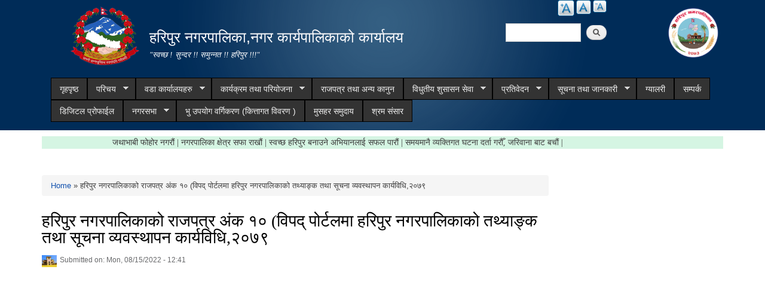

--- FILE ---
content_type: text/html; charset=utf-8
request_url: https://haripurmun.gov.np/content/%E0%A4%B9%E0%A4%B0%E0%A4%BF%E0%A4%AA%E0%A5%81%E0%A4%B0-%E0%A4%A8%E0%A4%97%E0%A4%B0%E0%A4%AA%E0%A4%BE%E0%A4%B2%E0%A4%BF%E0%A4%95%E0%A4%BE%E0%A4%95%E0%A5%8B-%E0%A4%B0%E0%A4%BE%E0%A4%9C%E0%A4%AA%E0%A4%A4%E0%A5%8D%E0%A4%B0-%E0%A4%85%E0%A4%82%E0%A4%95-%E0%A5%A7%E0%A5%A6-%E0%A4%B5%E0%A4%BF%E0%A4%AA%E0%A4%A6%E0%A5%8D%E2%80%8C-%E0%A4%AA%E0%A5%8B%E0%A4%B0%E0%A5%8D%E0%A4%9F%E0%A4%B2%E0%A4%AE%E0%A4%BE-%E0%A4%B9%E0%A4%B0%E0%A4%BF%E0%A4%AA%E0%A5%81%E0%A4%B0-%E0%A4%A8%E0%A4%97%E0%A4%B0%E0%A4%AA%E0%A4%BE%E0%A4%B2%E0%A4%BF%E0%A4%95%E0%A4%BE%E0%A4%95%E0%A5%8B-%E0%A4%A4%E0%A4%A5%E0%A5%8D%E0%A4%AF%E0%A4%BE%E0%A4%99%E0%A5%8D%E0%A4%95-%E0%A4%A4%E0%A4%A5%E0%A4%BE-%E0%A4%B8%E0%A5%82%E0%A4%9A%E0%A4%A8%E0%A4%BE
body_size: 13820
content:
<!DOCTYPE html PUBLIC "-//W3C//DTD XHTML+RDFa 1.0//EN"
  "http://www.w3.org/MarkUp/DTD/xhtml-rdfa-1.dtd">
<html xmlns="http://www.w3.org/1999/xhtml" xml:lang="en" version="XHTML+RDFa 1.0" dir="ltr"
  xmlns:content="http://purl.org/rss/1.0/modules/content/"
  xmlns:dc="http://purl.org/dc/terms/"
  xmlns:foaf="http://xmlns.com/foaf/0.1/"
  xmlns:og="http://ogp.me/ns#"
  xmlns:rdfs="http://www.w3.org/2000/01/rdf-schema#"
  xmlns:sioc="http://rdfs.org/sioc/ns#"
  xmlns:sioct="http://rdfs.org/sioc/types#"
  xmlns:skos="http://www.w3.org/2004/02/skos/core#"
  xmlns:xsd="http://www.w3.org/2001/XMLSchema#">

<head profile="http://www.w3.org/1999/xhtml/vocab">
  <meta http-equiv="Content-Type" content="text/html; charset=utf-8" />
<link rel="shortcut icon" href="https://haripurmun.gov.np/sites/haripurmun.gov.np/files/favicon.ico" type="image/vnd.microsoft.icon" />
<meta name="generator" content="Drupal 7 (https://www.drupal.org)" />
<link rel="canonical" href="https://haripurmun.gov.np/content/%E0%A4%B9%E0%A4%B0%E0%A4%BF%E0%A4%AA%E0%A5%81%E0%A4%B0-%E0%A4%A8%E0%A4%97%E0%A4%B0%E0%A4%AA%E0%A4%BE%E0%A4%B2%E0%A4%BF%E0%A4%95%E0%A4%BE%E0%A4%95%E0%A5%8B-%E0%A4%B0%E0%A4%BE%E0%A4%9C%E0%A4%AA%E0%A4%A4%E0%A5%8D%E0%A4%B0-%E0%A4%85%E0%A4%82%E0%A4%95-%E0%A5%A7%E0%A5%A6-%E0%A4%B5%E0%A4%BF%E0%A4%AA%E0%A4%A6%E0%A5%8D%E2%80%8C-%E0%A4%AA%E0%A5%8B%E0%A4%B0%E0%A5%8D%E0%A4%9F%E0%A4%B2%E0%A4%AE%E0%A4%BE-%E0%A4%B9%E0%A4%B0%E0%A4%BF%E0%A4%AA%E0%A5%81%E0%A4%B0-%E0%A4%A8%E0%A4%97%E0%A4%B0%E0%A4%AA%E0%A4%BE%E0%A4%B2%E0%A4%BF%E0%A4%95%E0%A4%BE%E0%A4%95%E0%A5%8B-%E0%A4%A4%E0%A4%A5%E0%A5%8D%E0%A4%AF%E0%A4%BE%E0%A4%99%E0%A5%8D%E0%A4%95-%E0%A4%A4%E0%A4%A5%E0%A4%BE-%E0%A4%B8%E0%A5%82%E0%A4%9A%E0%A4%A8%E0%A4%BE" />
<link rel="shortlink" href="https://haripurmun.gov.np/node/773" />
  <title>हरिपुर नगरपालिकाको राजपत्र अंक १० (विपद्‌ पोर्टलमा हरिपुर नगरपालिकाको तथ्याङ्क तथा सूचना व्यवस्थापन कार्यविधि,२०७९ | हरिपुर नगरपालिका,नगर कार्यपालिकाको कार्यालय</title>
  <meta http-equiv="X-UA-Compatible" content="IE=edge">
    <meta name="viewport" content="width=device-width, initial-scale=1">
  <style type="text/css" media="all">
@import url("https://haripurmun.gov.np/modules/system/system.base.css?rsu7b2");
@import url("https://haripurmun.gov.np/modules/system/system.menus.css?rsu7b2");
@import url("https://haripurmun.gov.np/modules/system/system.messages.css?rsu7b2");
@import url("https://haripurmun.gov.np/modules/system/system.theme.css?rsu7b2");
</style>
<style type="text/css" media="all">
@import url("https://haripurmun.gov.np/modules/field/theme/field.css?rsu7b2");
@import url("https://haripurmun.gov.np/modules/node/node.css?rsu7b2");
@import url("https://haripurmun.gov.np/modules/poll/poll.css?rsu7b2");
@import url("https://haripurmun.gov.np/modules/search/search.css?rsu7b2");
@import url("https://haripurmun.gov.np/modules/user/user.css?rsu7b2");
@import url("https://haripurmun.gov.np/sites/all/modules/views/css/views.css?rsu7b2");
@import url("https://haripurmun.gov.np/sites/all/modules/ckeditor/css/ckeditor.css?rsu7b2");
</style>
<style type="text/css" media="all">
@import url("https://haripurmun.gov.np/sites/all/modules/colorbox/styles/default/colorbox_style.css?rsu7b2");
@import url("https://haripurmun.gov.np/sites/all/modules/ctools/css/ctools.css?rsu7b2");
@import url("https://haripurmun.gov.np/sites/all/modules/text_resize/text_resize.css?rsu7b2");
@import url("https://haripurmun.gov.np/sites/all/modules/addtoany/addtoany.css?rsu7b2");
@import url("https://haripurmun.gov.np/sites/all/libraries/superfish/css/superfish.css?rsu7b2");
@import url("https://haripurmun.gov.np/sites/all/libraries/superfish/style/space-orange.css?rsu7b2");
</style>
<style type="text/css" media="all">
@import url("https://haripurmun.gov.np/sites/all/themes/municipality/css/bootstrap.css?rsu7b2");
@import url("https://haripurmun.gov.np/sites/all/themes/municipality/css/bootstrap-theme.min.css?rsu7b2");
@import url("https://haripurmun.gov.np/sites/all/themes/municipality/css/style.css?rsu7b2");
@import url("https://haripurmun.gov.np/sites/all/themes/municipality/css/colors.css?rsu7b2");
</style>
<style type="text/css" media="print">
@import url("https://haripurmun.gov.np/sites/all/themes/municipality/css/print.css?rsu7b2");
</style>

<!--[if lte IE 7]>
<link type="text/css" rel="stylesheet" href="https://haripurmun.gov.np/sites/all/themes/municipality/css/ie.css?rsu7b2" media="all" />
<![endif]-->

<!--[if IE 6]>
<link type="text/css" rel="stylesheet" href="https://haripurmun.gov.np/sites/all/themes/municipality/css/ie6.css?rsu7b2" media="all" />
<![endif]-->
  <script type="text/javascript" src="https://haripurmun.gov.np/misc/jquery.js?v=1.4.4"></script>
<script type="text/javascript" src="https://haripurmun.gov.np/misc/jquery-extend-3.4.0.js?v=1.4.4"></script>
<script type="text/javascript" src="https://haripurmun.gov.np/misc/jquery-html-prefilter-3.5.0-backport.js?v=1.4.4"></script>
<script type="text/javascript" src="https://haripurmun.gov.np/misc/jquery.once.js?v=1.2"></script>
<script type="text/javascript" src="https://haripurmun.gov.np/misc/drupal.js?rsu7b2"></script>
<script type="text/javascript" src="https://haripurmun.gov.np/misc/jquery.cookie.js?v=1.0"></script>
<script type="text/javascript" src="https://haripurmun.gov.np/sites/all/modules/admin_menu/admin_devel/admin_devel.js?rsu7b2"></script>
<script type="text/javascript" src="https://haripurmun.gov.np/sites/all/libraries/colorbox/jquery.colorbox-min.js?rsu7b2"></script>
<script type="text/javascript" src="https://haripurmun.gov.np/sites/all/modules/colorbox/js/colorbox.js?rsu7b2"></script>
<script type="text/javascript" src="https://haripurmun.gov.np/sites/all/modules/colorbox/styles/default/colorbox_style.js?rsu7b2"></script>
<script type="text/javascript" src="https://haripurmun.gov.np/sites/all/modules/colorbox/js/colorbox_inline.js?rsu7b2"></script>
<script type="text/javascript">
<!--//--><![CDATA[//><!--
var text_resize_scope = "main, .view-content, h2, .content";
          var text_resize_minimum = "12";
          var text_resize_maximum = "25";
          var text_resize_line_height_allow = 0;
          var text_resize_line_height_min = "16";
          var text_resize_line_height_max = "36";
//--><!]]>
</script>
<script type="text/javascript" src="https://haripurmun.gov.np/sites/all/modules/text_resize/text_resize.js?rsu7b2"></script>
<script type="text/javascript">
<!--//--><![CDATA[//><!--
window.a2a_config=window.a2a_config||{};window.da2a={done:false,html_done:false,script_ready:false,script_load:function(){var a=document.createElement('script'),s=document.getElementsByTagName('script')[0];a.type='text/javascript';a.async=true;a.src='https://static.addtoany.com/menu/page.js';s.parentNode.insertBefore(a,s);da2a.script_load=function(){};},script_onready:function(){da2a.script_ready=true;if(da2a.html_done)da2a.init();},init:function(){for(var i=0,el,target,targets=da2a.targets,length=targets.length;i<length;i++){el=document.getElementById('da2a_'+(i+1));target=targets[i];a2a_config.linkname=target.title;a2a_config.linkurl=target.url;if(el){a2a.init('page',{target:el});el.id='';}da2a.done=true;}da2a.targets=[];}};(function ($){Drupal.behaviors.addToAny = {attach: function (context, settings) {if (context !== document && window.da2a) {if(da2a.script_ready)a2a.init_all();da2a.script_load();}}}})(jQuery);a2a_config.callbacks=a2a_config.callbacks||[];a2a_config.callbacks.push({ready:da2a.script_onready});a2a_config.overlays=a2a_config.overlays||[];a2a_config.templates=a2a_config.templates||{};
//--><!]]>
</script>
<script type="text/javascript" src="https://haripurmun.gov.np/sites/all/libraries/superfish/jquery.hoverIntent.minified.js?rsu7b2"></script>
<script type="text/javascript" src="https://haripurmun.gov.np/sites/all/libraries/superfish/sftouchscreen.js?rsu7b2"></script>
<script type="text/javascript" src="https://haripurmun.gov.np/sites/all/libraries/superfish/sfsmallscreen.js?rsu7b2"></script>
<script type="text/javascript" src="https://haripurmun.gov.np/sites/all/libraries/superfish/supposition.js?rsu7b2"></script>
<script type="text/javascript" src="https://haripurmun.gov.np/sites/all/libraries/superfish/superfish.js?rsu7b2"></script>
<script type="text/javascript" src="https://haripurmun.gov.np/sites/all/libraries/superfish/supersubs.js?rsu7b2"></script>
<script type="text/javascript" src="https://haripurmun.gov.np/sites/all/modules/superfish/superfish.js?rsu7b2"></script>
<script type="text/javascript" src="https://haripurmun.gov.np/sites/all/themes/municipality/js/bootstrap.min.js?rsu7b2"></script>
<script type="text/javascript" src="https://haripurmun.gov.np/sites/all/themes/municipality/js/html5shiv.js?rsu7b2"></script>
<script type="text/javascript" src="https://haripurmun.gov.np/sites/all/themes/municipality/js/respond.js?rsu7b2"></script>
<script type="text/javascript" src="https://haripurmun.gov.np/sites/all/themes/municipality/js/nfdn.js?rsu7b2"></script>
<script type="text/javascript">
<!--//--><![CDATA[//><!--
jQuery.extend(Drupal.settings, {"basePath":"\/","pathPrefix":"","ajaxPageState":{"theme":"municipality","theme_token":"Vc2MXzq0Y9bbLlktR42R4jpVmM6Z1B49HvvPFFsoozE","js":{"0":1,"misc\/jquery.js":1,"misc\/jquery-extend-3.4.0.js":1,"misc\/jquery-html-prefilter-3.5.0-backport.js":1,"misc\/jquery.once.js":1,"misc\/drupal.js":1,"misc\/jquery.cookie.js":1,"sites\/all\/modules\/admin_menu\/admin_devel\/admin_devel.js":1,"sites\/all\/libraries\/colorbox\/jquery.colorbox-min.js":1,"sites\/all\/modules\/colorbox\/js\/colorbox.js":1,"sites\/all\/modules\/colorbox\/styles\/default\/colorbox_style.js":1,"sites\/all\/modules\/colorbox\/js\/colorbox_inline.js":1,"1":1,"sites\/all\/modules\/text_resize\/text_resize.js":1,"2":1,"sites\/all\/libraries\/superfish\/jquery.hoverIntent.minified.js":1,"sites\/all\/libraries\/superfish\/sftouchscreen.js":1,"sites\/all\/libraries\/superfish\/sfsmallscreen.js":1,"sites\/all\/libraries\/superfish\/supposition.js":1,"sites\/all\/libraries\/superfish\/superfish.js":1,"sites\/all\/libraries\/superfish\/supersubs.js":1,"sites\/all\/modules\/superfish\/superfish.js":1,"sites\/all\/themes\/municipality\/js\/bootstrap.min.js":1,"sites\/all\/themes\/municipality\/js\/html5shiv.js":1,"sites\/all\/themes\/municipality\/js\/respond.js":1,"sites\/all\/themes\/municipality\/js\/nfdn.js":1},"css":{"modules\/system\/system.base.css":1,"modules\/system\/system.menus.css":1,"modules\/system\/system.messages.css":1,"modules\/system\/system.theme.css":1,"modules\/field\/theme\/field.css":1,"modules\/node\/node.css":1,"modules\/poll\/poll.css":1,"modules\/search\/search.css":1,"modules\/user\/user.css":1,"sites\/all\/modules\/views\/css\/views.css":1,"sites\/all\/modules\/ckeditor\/css\/ckeditor.css":1,"sites\/all\/modules\/colorbox\/styles\/default\/colorbox_style.css":1,"sites\/all\/modules\/ctools\/css\/ctools.css":1,"sites\/all\/modules\/text_resize\/text_resize.css":1,"sites\/all\/modules\/addtoany\/addtoany.css":1,"sites\/all\/libraries\/superfish\/css\/superfish.css":1,"sites\/all\/libraries\/superfish\/style\/space-orange.css":1,"sites\/all\/themes\/municipality\/css\/bootstrap.css":1,"sites\/all\/themes\/municipality\/css\/bootstrap-theme.min.css":1,"sites\/all\/themes\/municipality\/css\/style.css":1,"sites\/all\/themes\/municipality\/css\/colors.css":1,"sites\/all\/themes\/municipality\/css\/print.css":1,"sites\/all\/themes\/municipality\/css\/ie.css":1,"sites\/all\/themes\/municipality\/css\/ie6.css":1}},"colorbox":{"opacity":"0.85","current":"{current} of {total}","previous":"\u00ab Prev","next":"Next \u00bb","close":"Close","maxWidth":"98%","maxHeight":"98%","fixed":true,"mobiledetect":true,"mobiledevicewidth":"480px"},"urlIsAjaxTrusted":{"\/content\/%E0%A4%B9%E0%A4%B0%E0%A4%BF%E0%A4%AA%E0%A5%81%E0%A4%B0-%E0%A4%A8%E0%A4%97%E0%A4%B0%E0%A4%AA%E0%A4%BE%E0%A4%B2%E0%A4%BF%E0%A4%95%E0%A4%BE%E0%A4%95%E0%A5%8B-%E0%A4%B0%E0%A4%BE%E0%A4%9C%E0%A4%AA%E0%A4%A4%E0%A5%8D%E0%A4%B0-%E0%A4%85%E0%A4%82%E0%A4%95-%E0%A5%A7%E0%A5%A6-%E0%A4%B5%E0%A4%BF%E0%A4%AA%E0%A4%A6%E0%A5%8D%E2%80%8C-%E0%A4%AA%E0%A5%8B%E0%A4%B0%E0%A5%8D%E0%A4%9F%E0%A4%B2%E0%A4%AE%E0%A4%BE-%E0%A4%B9%E0%A4%B0%E0%A4%BF%E0%A4%AA%E0%A5%81%E0%A4%B0-%E0%A4%A8%E0%A4%97%E0%A4%B0%E0%A4%AA%E0%A4%BE%E0%A4%B2%E0%A4%BF%E0%A4%95%E0%A4%BE%E0%A4%95%E0%A5%8B-%E0%A4%A4%E0%A4%A5%E0%A5%8D%E0%A4%AF%E0%A4%BE%E0%A4%99%E0%A5%8D%E0%A4%95-%E0%A4%A4%E0%A4%A5%E0%A4%BE-%E0%A4%B8%E0%A5%82%E0%A4%9A%E0%A4%A8%E0%A4%BE":true},"superfish":{"1":{"id":"1","sf":{"animation":{"opacity":"show","height":"show"},"speed":"\u0027fast\u0027","autoArrows":true,"dropShadows":true,"disableHI":false},"plugins":{"touchscreen":{"mode":"window_width"},"smallscreen":{"mode":"window_width","addSelected":false,"menuClasses":false,"hyperlinkClasses":false,"title":"Main menu"},"supposition":true,"bgiframe":false,"supersubs":{"minWidth":"12","maxWidth":"27","extraWidth":1}}}}});
//--><!]]>
</script>
</head>
<body class="html not-front not-logged-in no-sidebars page-node page-node- page-node-773 node-type-documents triptych footer-columns" >
  <div id="skip-link">
    <a href="#main-content" class="element-invisible element-focusable">Skip to main content</a>
  </div>
    
<header id="header" class="without-secondary-menu">
<div class="container">
  <div class="row">
    <div class="col-md-2 section main-logo text-right">
              <a href="/" title="Home" rel="home" id="logo">
          <img src="/sites/all/themes/municipality/new_logo.png" alt="Government Logo" />
        </a>
          </div>
    <div class="col-md-5 section main-logo">
              <div id="name-and-slogan">
                      


                          <div id="site-name">
                <strong>
                  <a href="/" title="Home" rel="home"><span>हरिपुर नगरपालिका,नगर कार्यपालिकाको कार्यालय </span></a>
                </strong>
              </div>

            


                      <div id="site-slogan">
              "स्वच्छ ! सुन्दर !! समुन्नत !! हरिपुर !!!"            </div>
          


                  </div> <!-- /#name-and-slogan -->

          </div>
    
          <div class="col-md-2 text-right pull-right">
            <div class="region region-munlogo">
    <div id="block-block-13" class="block block-block">

    
  <div class="content">
    <p><img alt="" src="https://haripurmun.gov.np/sites/haripurmun.gov.np/files/Blue%20border_3.png" style="height:90px; width:100px" /></p>
  </div>
</div>
  </div>
      </div>
    
    <div class="col-md-3 text-right pull-right">
        <div class="language-bar">  <div class="region region-language-switcher">
    <div id="block-text-resize-0" class="block block-text-resize">

    
  <div class="content">
    <a href="javascript:;" class="changer" id="text_resize_decrease"><sup>-</sup>Decrease font size</a> <a href="javascript:;" class="changer" id="text_resize_reset">Reset font size</a> <a href="javascript:;" class="changer" id="text_resize_increase"><sup>+</sup>Increase font size</a><div id="text_resize_clear"></div>  </div>
</div>
  </div>
</div>
        <div class="clearfix"></div>
        <div class="searchbox">  <div class="region region-search-box">
    <div id="block-search-form" class="block block-search">

    
  <div class="content">
    <form action="/content/%E0%A4%B9%E0%A4%B0%E0%A4%BF%E0%A4%AA%E0%A5%81%E0%A4%B0-%E0%A4%A8%E0%A4%97%E0%A4%B0%E0%A4%AA%E0%A4%BE%E0%A4%B2%E0%A4%BF%E0%A4%95%E0%A4%BE%E0%A4%95%E0%A5%8B-%E0%A4%B0%E0%A4%BE%E0%A4%9C%E0%A4%AA%E0%A4%A4%E0%A5%8D%E0%A4%B0-%E0%A4%85%E0%A4%82%E0%A4%95-%E0%A5%A7%E0%A5%A6-%E0%A4%B5%E0%A4%BF%E0%A4%AA%E0%A4%A6%E0%A5%8D%E2%80%8C-%E0%A4%AA%E0%A5%8B%E0%A4%B0%E0%A5%8D%E0%A4%9F%E0%A4%B2%E0%A4%AE%E0%A4%BE-%E0%A4%B9%E0%A4%B0%E0%A4%BF%E0%A4%AA%E0%A5%81%E0%A4%B0-%E0%A4%A8%E0%A4%97%E0%A4%B0%E0%A4%AA%E0%A4%BE%E0%A4%B2%E0%A4%BF%E0%A4%95%E0%A4%BE%E0%A4%95%E0%A5%8B-%E0%A4%A4%E0%A4%A5%E0%A5%8D%E0%A4%AF%E0%A4%BE%E0%A4%99%E0%A5%8D%E0%A4%95-%E0%A4%A4%E0%A4%A5%E0%A4%BE-%E0%A4%B8%E0%A5%82%E0%A4%9A%E0%A4%A8%E0%A4%BE" method="post" id="search-block-form" accept-charset="UTF-8"><div><div class="container-inline">
      <h2 class="element-invisible">Search form</h2>
    <div class="form-item form-type-textfield form-item-search-block-form">
  <label class="element-invisible" for="edit-search-block-form--2">Search </label>
 <input title="Enter the terms you wish to search for." type="text" id="edit-search-block-form--2" name="search_block_form" value="" size="15" maxlength="128" class="form-text" />
</div>
<div class="form-actions form-wrapper" id="edit-actions"><input type="submit" id="edit-submit" name="op" value="Search" class="form-submit" /></div><input type="hidden" name="form_build_id" value="form-qKQ3Xs1FbEKpZuoAof5CtXAzZnoLnBHb4y7fSCA9aiw" />
<input type="hidden" name="form_id" value="search_block_form" />
</div>
</div></form>  </div>
</div>
  </div>
</div>
    </div>
  </div>
  <div id="main-menu" class="navigation col-md-12">
            <div class="region region-navigation">
    <div id="block-superfish-1" class="block block-superfish">

    
  <div class="content">
    <ul id="superfish-1" class="menu sf-menu sf-main-menu sf-horizontal sf-style-space-orange sf-total-items-15 sf-parent-items-7 sf-single-items-8"><li id="menu-741-1" class="first odd sf-item-1 sf-depth-1 sf-no-children"><a href="/" title="" class="sf-depth-1">गृहपृष्ठ</a></li><li id="menu-1314-1" class="middle even sf-item-2 sf-depth-1 sf-total-children-5 sf-parent-children-1 sf-single-children-4 menuparent"><a href="/" title="" class="sf-depth-1 menuparent">परिचय</a><ul><li id="menu-1626-1" class="first odd sf-item-1 sf-depth-2 sf-total-children-1 sf-parent-children-0 sf-single-children-1 menuparent"><a href="/organogram" class="sf-depth-2 menuparent">संगठनात्मक स्वरुप</a><ul><li id="menu-2022-1" class="firstandlast odd sf-item-1 sf-depth-3 sf-no-children"><a href="/content/%E0%A4%B8%E0%A4%82%E0%A4%97%E0%A4%A0%E0%A4%A8%E0%A4%BE%E0%A4%A4%E0%A5%8D%E0%A4%AE%E0%A4%95-%E0%A4%B8%E0%A5%8D%E0%A4%B5%E0%A4%B0%E0%A5%81%E0%A4%AA-%E0%A4%A4%E0%A4%A5%E0%A4%BE-%E0%A4%A6%E0%A4%B0%E0%A4%AC%E0%A4%A8%E0%A5%8D%E0%A4%A6%E0%A5%80-%E0%A4%A4%E0%A5%87%E0%A4%B0%E0%A4%BF%E0%A4%9C" class="sf-depth-3">संगठनात्मक स्वरुप तथा दरबन्दी तेरिज</a></li></ul></li><li id="menu-1773-1" class="middle even sf-item-2 sf-depth-2 sf-no-children"><a href="/officials" title="" class="sf-depth-2">जन प्रतिनिधि</a></li><li id="menu-1622-1" class="middle odd sf-item-3 sf-depth-2 sf-no-children"><a href="/staff" title="" class="sf-depth-2">कर्मचारी विवरण</a></li><li id="menu-1621-1" class="middle even sf-item-4 sf-depth-2 sf-no-children"><a href="/former-staff" title="" class="sf-depth-2">पूर्व कर्मचारी</a></li><li id="menu-1636-1" class="last odd sf-item-5 sf-depth-2 sf-no-children"><a href="/resource-maps" title="" class="sf-depth-2">श्रोत नक्सा</a></li></ul></li><li id="menu-1817-1" class="middle odd sf-item-3 sf-depth-1 sf-total-children-9 sf-parent-children-0 sf-single-children-9 menuparent"><a href="/ward-offices" title="" class="sf-depth-1 menuparent">वडा कार्यालयहरु</a><ul><li id="menu-1924-1" class="first odd sf-item-1 sf-depth-2 sf-no-children"><a href="/content/%E0%A4%B5%E0%A4%A1%E0%A4%BE-%E0%A4%A8%E0%A4%82-%E0%A5%A7" class="sf-depth-2">वडा नं. -१</a></li><li id="menu-1925-1" class="middle even sf-item-2 sf-depth-2 sf-no-children"><a href="/content/%E0%A4%B5%E0%A4%A1%E0%A4%BE-%E0%A4%A8%E0%A4%82-%E0%A5%A8" class="sf-depth-2">वडा नं. २</a></li><li id="menu-1926-1" class="middle odd sf-item-3 sf-depth-2 sf-no-children"><a href="/content/%E0%A4%B5%E0%A4%A1%E0%A4%BE-%E0%A4%A8%E0%A4%82-%E0%A5%A9" class="sf-depth-2">वडा नं. ३</a></li><li id="menu-1927-1" class="middle even sf-item-4 sf-depth-2 sf-no-children"><a href="/content/%E0%A4%B5%E0%A4%A1%E0%A4%BE-%E0%A4%A8%E0%A4%82-%E0%A5%AA" class="sf-depth-2">वडा नं. ४</a></li><li id="menu-1928-1" class="middle odd sf-item-5 sf-depth-2 sf-no-children"><a href="/content/%E0%A4%B5%E0%A4%A1%E0%A4%BE-%E0%A4%A8%E0%A4%82%E0%A5%AB" class="sf-depth-2">वडा नं.५</a></li><li id="menu-1929-1" class="middle even sf-item-6 sf-depth-2 sf-no-children"><a href="/content/%E0%A4%B5%E0%A4%A1%E0%A4%BE-%E0%A4%A8%E0%A4%82%E0%A5%AC" class="sf-depth-2">वडा नं.६</a></li><li id="menu-1930-1" class="middle odd sf-item-7 sf-depth-2 sf-no-children"><a href="/content/%E0%A4%B5%E0%A4%A1%E0%A4%BE-%E0%A4%A8%E0%A4%82%E0%A5%AD" class="sf-depth-2">वडा नं.७</a></li><li id="menu-1931-1" class="middle even sf-item-8 sf-depth-2 sf-no-children"><a href="/content/%E0%A4%B5%E0%A4%A1%E0%A4%BE-%E0%A4%A8%E0%A4%82%E0%A5%AE" class="sf-depth-2">वडा नं.८</a></li><li id="menu-1932-1" class="last odd sf-item-9 sf-depth-2 sf-no-children"><a href="/content/%E0%A4%B5%E0%A4%A1%E0%A4%BE-%E0%A4%A8%E0%A4%82%E0%A5%AF" class="sf-depth-2">वडा नं.९</a></li></ul></li><li id="menu-1320-1" class="middle even sf-item-4 sf-depth-1 sf-total-children-3 sf-parent-children-1 sf-single-children-2 menuparent"><a href="/" title="" class="sf-depth-1 menuparent">कार्यक्रम तथा परियोजना</a><ul><li id="menu-1327-1" class="first odd sf-item-1 sf-depth-2 sf-no-children"><a href="/budget-program" title="" class="sf-depth-2">बजेट तथा कार्यक्रम</a></li><li id="menu-1322-1" class="middle even sf-item-2 sf-depth-2 sf-no-children"><a href="/plan-project" title="" class="sf-depth-2">योजना तथा परियोजना</a></li><li id="menu-2023-1" class="last odd sf-item-3 sf-depth-2 sf-total-children-2 sf-parent-children-0 sf-single-children-2 menuparent"><a href="/content/%E0%A4%86%E0%A4%AF-%E0%A4%B5%E0%A5%8D%E0%A4%AF%E0%A4%AF-%E0%A4%B5%E0%A4%BF%E0%A4%B5%E0%A4%B0%E0%A4%A3" class="sf-depth-2 menuparent">आय व्यय विवरण</a><ul><li id="menu-2025-1" class="first odd sf-item-1 sf-depth-3 sf-no-children"><a href="/content/%E0%A4%86%E0%A4%AF-%E0%A4%B5%E0%A5%8D%E0%A4%AF%E0%A4%AF-%E0%A4%B5%E0%A4%BF%E0%A4%B5%E0%A4%B0%E0%A4%A3-%E0%A4%A6%E0%A5%8B%E0%A4%B8%E0%A5%8D%E0%A4%B0%E0%A5%8B-%E0%A4%A4%E0%A5%8D%E0%A4%B0%E0%A5%88%E0%A4%AE%E0%A4%BE%E0%A4%B8%E0%A4%BF%E0%A4%95-%E0%A5%A8%E0%A5%A6%E0%A5%AD%E0%A5%AF%E0%A5%A4%E0%A5%AE%E0%A5%A6" class="sf-depth-3">आय व्यय विवरण दोस्रो त्रैमासिक २०७९।८०</a></li><li id="menu-2024-1" class="last even sf-item-2 sf-depth-3 sf-no-children"><a href="/content/%E0%A4%86%E0%A4%AF-%E0%A4%B5%E0%A5%8D%E0%A4%AF%E0%A4%AF-%E0%A4%B5%E0%A4%BF%E0%A4%B5%E0%A4%B0%E0%A4%A3-%E0%A4%AA%E0%A4%B9%E0%A4%BF%E0%A4%B2%E0%A5%8B-%E0%A4%A4%E0%A5%8D%E0%A4%B0%E0%A5%88%E0%A4%AE%E0%A4%BE%E0%A4%B8%E0%A4%BF%E0%A4%95-%E0%A5%A8%E0%A5%A6%E0%A5%AD%E0%A5%AF%E0%A5%A4%E0%A5%AE%E0%A5%A6" class="sf-depth-3">आय व्यय विवरण पहिलो त्रैमासिक २०७९।८०</a></li></ul></li></ul></li><li id="menu-1341-1" class="middle odd sf-item-5 sf-depth-1 sf-no-children"><a href="/act-law-directives" title="" class="sf-depth-1">राजपत्र तथा अन्य कानुन</a></li><li id="menu-1325-1" class="middle even sf-item-6 sf-depth-1 sf-total-children-4 sf-parent-children-1 sf-single-children-3 menuparent"><a href="/" title="" class="sf-depth-1 menuparent">विधुतीय शुसासन सेवा</a><ul><li id="menu-1343-1" class="first odd sf-item-1 sf-depth-2 sf-total-children-5 sf-parent-children-0 sf-single-children-5 menuparent"><a href="/vital-registration" title="" class="sf-depth-2 menuparent">घटना दर्ता</a><ul><li id="menu-1937-1" class="first odd sf-item-1 sf-depth-3 sf-no-children"><a href="/content/%E0%A4%9C%E0%A4%A8%E0%A5%8D%E0%A4%AE-%E0%A4%A6%E0%A4%B0%E0%A5%8D%E0%A4%A4%E0%A4%BE-%E0%A4%AB%E0%A4%BE%E0%A4%B0%E0%A4%AE" class="sf-depth-3">जन्म दर्ता फारम</a></li><li id="menu-1936-1" class="middle even sf-item-2 sf-depth-3 sf-no-children"><a href="/content/%E0%A4%AC%E0%A4%B8%E0%A4%BE%E0%A4%88%E0%A4%B8%E0%A4%B0%E0%A4%BE%E0%A4%88-%E0%A4%A6%E0%A4%B0%E0%A5%8D%E0%A4%A4%E0%A4%BE-%E0%A4%AB%E0%A4%BE%E0%A4%B0%E0%A4%AE" class="sf-depth-3">बसाईसराई दर्ता फारम</a></li><li id="menu-1940-1" class="middle odd sf-item-3 sf-depth-3 sf-no-children"><a href="/content/%E0%A4%AE%E0%A5%83%E0%A4%A4%E0%A5%8D%E0%A4%AF%E0%A5%81-%E0%A4%A6%E0%A4%B0%E0%A5%8D%E0%A4%A4%E0%A4%BE-%E0%A4%AB%E0%A4%BE%E0%A4%B0%E0%A4%AE" class="sf-depth-3">मृत्यु दर्ता फारम</a></li><li id="menu-1938-1" class="middle even sf-item-4 sf-depth-3 sf-no-children"><a href="/content/%E0%A4%B5%E0%A4%BF%E0%A4%AC%E0%A4%BE%E0%A4%B9-%E0%A4%A6%E0%A4%B0%E0%A5%8D%E0%A4%A4%E0%A4%BE-%E0%A4%AB%E0%A4%BE%E0%A4%B0%E0%A4%AE" class="sf-depth-3">विबाह दर्ता फारम</a></li><li id="menu-1939-1" class="last odd sf-item-5 sf-depth-3 sf-no-children"><a href="/content/%E0%A4%B8%E0%A4%AE%E0%A5%8D%E0%A4%AC%E0%A4%A8%E0%A5%8D%E0%A4%A7%E0%A4%B5%E0%A4%BF%E0%A4%9A%E0%A5%8D%E0%A4%9B%E0%A5%87%E0%A4%A6-%E0%A4%A6%E0%A4%B0%E0%A5%8D%E0%A4%A4%E0%A4%BE-%E0%A4%AB%E0%A4%BE%E0%A4%B0%E0%A4%AE" class="sf-depth-3">सम्बन्धविच्छेद दर्ता फारम</a></li></ul></li><li id="menu-1324-1" class="middle even sf-item-2 sf-depth-2 sf-no-children"><a href="/social-security" title="" class="sf-depth-2">सामाजिक सुरक्षा</a></li><li id="menu-1345-1" class="middle odd sf-item-3 sf-depth-2 sf-no-children"><a href="/citizen-charter" title="" class="sf-depth-2">नागरिक वडापत्र</a></li><li id="menu-1634-1" class="last even sf-item-4 sf-depth-2 sf-no-children"><a href="/sample-forms" title="" class="sf-depth-2">नमुना फारमहरु</a></li></ul></li><li id="menu-1323-1" class="middle odd sf-item-7 sf-depth-1 sf-total-children-9 sf-parent-children-0 sf-single-children-9 menuparent"><a href="/reports" title="" class="sf-depth-1 menuparent">प्रतिवेदन</a><ul><li id="menu-1624-1" class="first odd sf-item-1 sf-depth-2 sf-no-children"><a href="/monthly-progress-report" title="" class="sf-depth-2">मासिक प्रगति प्रतिवेदन</a></li><li id="menu-1330-1" class="middle even sf-item-2 sf-depth-2 sf-no-children"><a href="/trimester-progress-report" title="" class="sf-depth-2">चौमासिक प्रगति प्रतिवेदन</a></li><li id="menu-1329-1" class="middle odd sf-item-3 sf-depth-2 sf-no-children"><a href="/annual-progress-report" title="" class="sf-depth-2">वार्षिक प्रगति प्रतिवेदन</a></li><li id="menu-1332-1" class="middle even sf-item-4 sf-depth-2 sf-no-children"><a href="/audit-report" title="" class="sf-depth-2">लेखा परीक्षण प्रतिवेदन</a></li><li id="menu-1331-1" class="middle odd sf-item-5 sf-depth-2 sf-no-children"><a href="/monitoring-report" title="" class="sf-depth-2">अनुगमन प्रतिवेदन</a></li><li id="menu-1334-1" class="middle even sf-item-6 sf-depth-2 sf-no-children"><a href="/public-hearing" title="" class="sf-depth-2">सार्वजनिक सुनुवाई</a></li><li id="menu-1335-1" class="middle odd sf-item-7 sf-depth-2 sf-no-children"><a href="/public-audit" title="" class="sf-depth-2">सार्वजनिक परीक्षण</a></li><li id="menu-1333-1" class="middle even sf-item-8 sf-depth-2 sf-no-children"><a href="/social-audit" title="" class="sf-depth-2">सामाजिक परिक्षण</a></li><li id="menu-1337-1" class="last odd sf-item-9 sf-depth-2 sf-no-children"><a href="/publications" title="" class="sf-depth-2">प्रकाशन</a></li></ul></li><li id="menu-1326-1" class="middle even sf-item-8 sf-depth-1 sf-total-children-5 sf-parent-children-1 sf-single-children-4 menuparent"><a href="/" title="" class="sf-depth-1 menuparent">सूचना तथा जानकारी</a><ul><li id="menu-1426-1" class="first odd sf-item-1 sf-depth-2 sf-no-children"><a href="/news-notices" title="" class="sf-depth-2">सूचना तथा समाचार</a></li><li id="menu-1340-1" class="middle even sf-item-2 sf-depth-2 sf-no-children"><a href="/public-procurement-tender-notices" title="" class="sf-depth-2">सार्वजनिक खरिद/बोलपत्र सूचना</a></li><li id="menu-1342-1" class="middle odd sf-item-3 sf-depth-2 sf-no-children"><a href="/tax-and-fees" title="" class="sf-depth-2">कर तथा शुल्कहरु</a></li><li id="menu-1399-1" class="middle even sf-item-4 sf-depth-2 sf-total-children-3 sf-parent-children-0 sf-single-children-3 menuparent"><a href="/decisions" title="" class="sf-depth-2 menuparent">निर्णयहरु</a><ul><li id="menu-1401-1" class="first odd sf-item-1 sf-depth-3 sf-no-children"><a href="/municipal-council-decision" title="" class="sf-depth-3">नगर परिषदका निर्णयहरु</a></li><li id="menu-1403-1" class="middle even sf-item-2 sf-depth-3 sf-no-children"><a href="/municipal-board-decision" title="" class="sf-depth-3">नगरपालिका बोर्डको निर्णयहरु</a></li><li id="menu-1405-1" class="last odd sf-item-3 sf-depth-3 sf-no-children"><a href="/municipal-decision" title="" class="sf-depth-3">नगरपालिकाका निर्णयहरु</a></li></ul></li><li id="menu-2020-1" class="last odd sf-item-5 sf-depth-2 sf-no-children"><a href="/content/%E0%A4%9C%E0%A4%BE%E0%A4%A8%E0%A4%95%E0%A4%BE%E0%A4%B0%E0%A5%80%E0%A4%AE%E0%A5%81%E0%A4%B2%E0%A4%95-%E0%A4%AA%E0%A5%81%E0%A4%B8%E0%A5%8D%E0%A4%A4%E0%A4%BF%E0%A4%95%E0%A4%BE-%E0%A4%B8%E0%A5%81%E0%A4%9A%E0%A4%A8%E0%A4%BE%E0%A4%95%E0%A5%8B-%E0%A4%B9%E0%A4%95-%E0%A4%B8%E0%A4%AE%E0%A5%8D%E0%A4%AC%E0%A4%A8%E0%A5%8D%E0%A4%A7%E0%A4%BF%E0%A4%A4" class="sf-depth-2">जानकारीमुलक पुस्तिका (सुचनाको हक सम्बन्धित)</a></li></ul></li><li id="menu-713-1" class="middle odd sf-item-9 sf-depth-1 sf-no-children"><a href="/photo-gallery" title="" class="sf-depth-1">ग्यालरी</a></li><li id="menu-1630-1" class="middle even sf-item-10 sf-depth-1 sf-no-children"><a href="/contact" class="sf-depth-1">सम्पर्क</a></li><li id="menu-2005-1" class="middle odd sf-item-11 sf-depth-1 sf-no-children"><a href="/haripurmunprofile" class="sf-depth-1">डिजिटल प्रोफाईल</a></li><li id="menu-2006-1" class="middle even sf-item-12 sf-depth-1 sf-total-children-10 sf-parent-children-0 sf-single-children-10 menuparent"><a href="/content/%E0%A4%A8%E0%A4%97%E0%A4%B0%E0%A4%B8%E0%A4%AD%E0%A4%BE" class="sf-depth-1 menuparent">नगरसभा</a><ul><li id="menu-2008-1" class="first odd sf-item-1 sf-depth-2 sf-no-children"><a href="/content/%E0%A4%A4%E0%A5%87%E0%A4%B8%E0%A5%8D%E0%A4%B0%E0%A5%8B-%E0%A4%A8%E0%A4%97%E0%A4%B0%E0%A4%B8%E0%A4%AD%E0%A4%BE-%E0%A5%A8%E0%A5%A6%E0%A5%AD%E0%A5%AC-%E0%A4%AC%E0%A5%88%E0%A4%B6%E0%A4%BE%E0%A4%96" class="sf-depth-2">तेस्रो नगरसभा २०७६-बैशाख</a></li><li id="menu-2009-1" class="middle even sf-item-2 sf-depth-2 sf-no-children"><a href="/content/%E0%A4%9A%E0%A5%8C%E0%A4%A5%E0%A5%8B-%E0%A4%A8%E0%A4%97%E0%A4%B0%E0%A4%B8%E0%A4%AD%E0%A4%BE-%E0%A5%A8%E0%A5%A6%E0%A5%AD%E0%A5%AC-%E0%A4%85%E0%A4%B7%E0%A4%BE%E0%A4%A2-0" class="sf-depth-2">चौथो नगरसभा-२०७६ अषाढ</a></li><li id="menu-2010-1" class="middle odd sf-item-3 sf-depth-2 sf-no-children"><a href="/content/%E0%A4%AA%E0%A4%BE%E0%A4%9A%E0%A5%8C%E0%A4%81-%E0%A4%A8%E0%A4%97%E0%A4%B0%E0%A4%B8%E0%A4%AD%E0%A4%BE-%E0%A5%A8%E0%A5%A6%E0%A5%AD%E0%A5%AC-%E0%A4%AB%E0%A4%BE%E0%A4%B2%E0%A5%8D%E0%A4%97%E0%A5%81%E0%A4%A8-%E0%A5%A7%E0%A5%AE-%E0%A5%A8%E0%A5%A7" class="sf-depth-2">पाचौँ नगरसभा २०७६-फाल्गुन १८-२१</a></li><li id="menu-2007-1" class="middle even sf-item-4 sf-depth-2 sf-no-children"><a href="/content/%E0%A4%9B%E0%A5%88%E0%A4%A0%E0%A5%8C%E0%A4%81-%E0%A4%A8%E0%A4%97%E0%A4%B0%E0%A4%B8%E0%A4%AD%E0%A4%BE-%E0%A5%A8%E0%A5%A6%E0%A5%AD%E0%A5%AD" class="sf-depth-2">छैठौँ नगरसभा २०७७</a></li><li id="menu-2018-1" class="middle odd sf-item-5 sf-depth-2 sf-no-children"><a href="/content/%E0%A4%B8%E0%A4%BE%E0%A4%A4%E0%A5%8C%E0%A4%81-%E0%A4%A8%E0%A4%97%E0%A4%B0%E0%A4%B8%E0%A4%AD%E0%A4%BE-%E0%A5%A8%E0%A5%A6%E0%A5%AD%E0%A5%AD-%E0%A4%AE%E0%A4%BE%E0%A4%98-%E0%A5%AD-%E0%A4%A6%E0%A5%87%E0%A4%96%E0%A4%BF-%E0%A5%A7%E0%A5%A6" class="sf-depth-2">सातौँ नगरसभा २०७७ ( माघ ७ देखि १० )</a></li><li id="menu-2019-1" class="middle even sf-item-6 sf-depth-2 sf-no-children"><a href="/content/%E0%A4%86%E0%A4%A0%E0%A5%8C%E0%A4%81-%E0%A4%A8%E0%A4%97%E0%A4%B0%E0%A4%B8%E0%A4%AD%E0%A4%BE-%E0%A5%A8%E0%A5%A6%E0%A5%AD%E0%A5%AE" class="sf-depth-2">आठौँ नगरसभा २०७८</a></li><li id="menu-2021-1" class="middle odd sf-item-7 sf-depth-2 sf-no-children"><a href="/content/%E0%A4%A6%E0%A4%B6%E0%A5%8C%E0%A4%81-%E0%A4%A8%E0%A4%97%E0%A4%B0%E0%A4%B8%E0%A4%AD%E0%A4%BE-%E0%A5%A8%E0%A5%A6%E0%A5%AD%E0%A5%AF%E0%A5%A4%E0%A5%AE%E0%A5%A6" class="sf-depth-2">दशौँ नगरसभा-२०७९।८०</a></li><li id="menu-2028-1" class="middle even sf-item-8 sf-depth-2 sf-no-children"><a href="/content/%E0%A4%AC%E0%A4%BE%E0%A4%B0%E0%A5%8D%E0%A4%B9%E0%A5%8C%E0%A4%81-%E0%A4%A8%E0%A4%97%E0%A4%B0%E0%A4%B8%E0%A4%AD%E0%A4%BE-%E0%A5%A8%E0%A5%A6%E0%A5%AE%E0%A5%A6%E0%A5%A4%E0%A5%AE%E0%A5%A7" class="sf-depth-2">बार्हौँ नगरसभा-२०८०।८१</a></li><li id="menu-2029-1" class="middle odd sf-item-9 sf-depth-2 sf-no-children"><a href="/content/%E0%A4%A4%E0%A5%87%E0%A4%B0%E0%A5%8D%E0%A4%B9%E0%A5%8C%E0%A4%81-%E0%A4%A8%E0%A4%97%E0%A4%B0%E0%A4%B8%E0%A4%AD%E0%A4%BE-%E0%A5%A8%E0%A5%A6%E0%A5%AE%E0%A5%A7%E0%A5%A4%E0%A5%AE%E0%A5%A8" class="sf-depth-2">तेर्हौँ नगरसभा २०८१।८२</a></li><li id="menu-2030-1" class="last even sf-item-10 sf-depth-2 sf-no-children"><a href="/content/%E0%A4%9A%E0%A5%8C%E0%A4%A7%E0%A5%8C%E0%A4%81-%E0%A4%A8%E0%A4%97%E0%A4%B0%E0%A4%B8%E0%A4%AD%E0%A4%BE-%E0%A5%A8%E0%A5%A6%E0%A5%AE%E0%A5%A7" class="sf-depth-2">चौधौँ नगरसभा २०८१</a></li></ul></li><li id="menu-2032-1" class="middle odd sf-item-13 sf-depth-1 sf-no-children"><a href="/content/%E0%A4%AD%E0%A5%81-%E0%A4%89%E0%A4%AA%E0%A4%AF%E0%A5%8B%E0%A4%97-%E0%A4%B5%E0%A4%B0%E0%A5%8D%E0%A4%97%E0%A4%BF%E0%A4%95%E0%A4%B0%E0%A4%A3-%E0%A4%95%E0%A4%BF%E0%A4%A4%E0%A5%8D%E0%A4%A4%E0%A4%BE%E0%A4%97%E0%A4%A4-%E0%A4%B5%E0%A4%BF%E0%A4%B5%E0%A4%B0%E0%A4%A3" class="sf-depth-1">भु उपयोग वर्गिकरण (कित्तागत विवरण )</a></li><li id="menu-2027-1" class="middle even sf-item-14 sf-depth-1 sf-no-children"><a href="https://haripurmun.gov.np/musahar_samudaya" title="" class="sf-depth-1">मुसहर समुदाय</a></li><li id="menu-2031-1" class="last odd sf-item-15 sf-depth-1 sf-no-children"><a href="/content/%E0%A4%B6%E0%A5%8D%E0%A4%B0%E0%A4%AE-%E0%A4%B8%E0%A4%82%E0%A4%B8%E0%A4%BE%E0%A4%B0" class="sf-depth-1">श्रम संसार</a></li></ul>  </div>
</div>
  </div>
        </div> <!-- /#main-menu -->
</div> <!-- /#page, /#page-wrapper -->
</header> <!-- /.section, /#header -->

<div class="container">
  <div class="row">

    
          <div class="container"><div class="section clearfix">
          <div class="region region-newsticker">
    <div id="block-block-14" class="block block-block">

    
  <div class="content">
    <p> <marquee bgcolor="D5F5E3" behavior="alternate" direction="left">जथाभाबी फोहोर नगरौं | नगरपालिका क्षेत्र सफा राखौं | स्वच्छ हरिपुर बनाउने अभियानलाई सफल पारौं | समयमानै व्यक्तिगत घटना दर्ता गरौँ, जरिवाना बाट बचौं |</marquee></p>
  </div>
</div>
  </div>
      </div></div> <!-- /.section, /#messages -->
    
    <div id="special" class="clearfix">
        <div class="col-md-6">
          <div class="slider">
                    </div>
        </div>
        <div class="col-md-3">
          <div class="sidebar specialblock-height">
                      </div>
        </div>
        <div class="col-md-3">
                    </div>
    </div><!-- /#featured -->

    <div id="main-wrapper" class="clearfix"><div id="main" class="clearfix">

      
      <div id="content" class="column col-md-9"><div class="section">
                              <div id="breadcrumb"><h2 class="element-invisible">You are here</h2><div class="breadcrumb"><a href="/">Home</a> » हरिपुर नगरपालिकाको राजपत्र अंक १० (विपद्‌ पोर्टलमा हरिपुर नगरपालिकाको तथ्याङ्क तथा सूचना व्यवस्थापन कार्यविधि,२०७९</div></div>
                  
        
        <a id="main-content"></a>
                          <h1 class="title" id="page-title">
            हरिपुर नगरपालिकाको राजपत्र अंक १० (विपद्‌ पोर्टलमा हरिपुर नगरपालिकाको तथ्याङ्क तथा सूचना व्यवस्थापन कार्यविधि,२०७९          </h1>
                        
                          <div class="region region-content">
    <div id="block-system-main" class="block block-system">

    
  <div class="content">
    <div id="node-773" class="node node-documents node-full clearfix" about="/content/%E0%A4%B9%E0%A4%B0%E0%A4%BF%E0%A4%AA%E0%A5%81%E0%A4%B0-%E0%A4%A8%E0%A4%97%E0%A4%B0%E0%A4%AA%E0%A4%BE%E0%A4%B2%E0%A4%BF%E0%A4%95%E0%A4%BE%E0%A4%95%E0%A5%8B-%E0%A4%B0%E0%A4%BE%E0%A4%9C%E0%A4%AA%E0%A4%A4%E0%A5%8D%E0%A4%B0-%E0%A4%85%E0%A4%82%E0%A4%95-%E0%A5%A7%E0%A5%A6-%E0%A4%B5%E0%A4%BF%E0%A4%AA%E0%A4%A6%E0%A5%8D%E2%80%8C-%E0%A4%AA%E0%A5%8B%E0%A4%B0%E0%A5%8D%E0%A4%9F%E0%A4%B2%E0%A4%AE%E0%A4%BE-%E0%A4%B9%E0%A4%B0%E0%A4%BF%E0%A4%AA%E0%A5%81%E0%A4%B0-%E0%A4%A8%E0%A4%97%E0%A4%B0%E0%A4%AA%E0%A4%BE%E0%A4%B2%E0%A4%BF%E0%A4%95%E0%A4%BE%E0%A4%95%E0%A5%8B-%E0%A4%A4%E0%A4%A5%E0%A5%8D%E0%A4%AF%E0%A4%BE%E0%A4%99%E0%A5%8D%E0%A4%95-%E0%A4%A4%E0%A4%A5%E0%A4%BE-%E0%A4%B8%E0%A5%82%E0%A4%9A%E0%A4%A8%E0%A4%BE" typeof="sioc:Item foaf:Document">

      <span property="dc:title" content="हरिपुर नगरपालिकाको राजपत्र अंक १० (विपद्‌ पोर्टलमा हरिपुर नगरपालिकाको तथ्याङ्क तथा सूचना व्यवस्थापन कार्यविधि,२०७९" class="rdf-meta element-hidden"></span>
      <div class="meta submitted">
        <div class="user-picture">
    <img typeof="foaf:Image" src="https://haripurmun.gov.np/sites/haripurmun.gov.np/files/styles/thumbnail/public/pictures/picture-51-1617461991.jpg?itok=FQcP5qqn" alt="icto&#039;s picture" title="icto&#039;s picture" />  </div>
      Submitted on: <span property="dc:date dc:created" content="2022-08-15T12:41:39+05:45" datatype="xsd:dateTime">Mon, 08/15/2022 - 12:41</span>    </div>
  
  <div class="content clearfix">
    <div class="field field-name-field-documents field-type-file field-label-hidden"><div class="field-items"><div class="field-item even"><object id="pdf_reader" data="https://haripurmun.gov.np/sites/haripurmun.gov.np/files/%E0%A4%B5%E0%A4%BF%E0%A4%AA%E0%A4%A6%E0%A5%8D%E2%80%8C%20%E0%A4%AA%E0%A5%8B%E0%A4%B0%E0%A5%8D%E0%A4%9F%E0%A4%B2%E0%A4%AE%E0%A4%BE%20%E0%A4%B9%E0%A4%B0%E0%A4%BF%E0%A4%AA%E0%A5%81%E0%A4%B0%20%E0%A4%A8%E0%A4%97%E0%A4%B0%E0%A4%AA%E0%A4%BE%E0%A4%B2%E0%A4%BF%E0%A4%95%E0%A4%BE%E0%A4%95%E0%A5%8B%20%E0%A4%A4%E0%A4%A5%E0%A5%8D%E0%A4%AF%E0%A4%BE%E0%A4%99%E0%A5%8D%E0%A4%95%20%E0%A4%A4%E0%A4%A5%E0%A4%BE%20%E0%A4%B8%E0%A5%82%E0%A4%9A%E0%A4%A8%E0%A4%BE%20%E0%A4%B5%E0%A5%8D%E0%A4%AF%E0%A4%B5%E0%A4%B8%E0%A5%8D%E0%A4%A5%E0%A4%BE%E0%A4%AA%E0%A4%A8%20%E0%A4%95%E0%A4%BE%E0%A4%B0%E0%A5%8D%E0%A4%AF%E0%A4%B5%E0%A4%BF%E0%A4%A7%E0%A4%BF%2C%E0%A5%A8%E0%A5%A6%E0%A5%AD%E0%A5%AF.pdf#view=Fit" type="application/pdf" width="100%" height="700"><embed src="https://haripurmun.gov.np/sites/haripurmun.gov.np/files/%E0%A4%B5%E0%A4%BF%E0%A4%AA%E0%A4%A6%E0%A5%8D%E2%80%8C%20%E0%A4%AA%E0%A5%8B%E0%A4%B0%E0%A5%8D%E0%A4%9F%E0%A4%B2%E0%A4%AE%E0%A4%BE%20%E0%A4%B9%E0%A4%B0%E0%A4%BF%E0%A4%AA%E0%A5%81%E0%A4%B0%20%E0%A4%A8%E0%A4%97%E0%A4%B0%E0%A4%AA%E0%A4%BE%E0%A4%B2%E0%A4%BF%E0%A4%95%E0%A4%BE%E0%A4%95%E0%A5%8B%20%E0%A4%A4%E0%A4%A5%E0%A5%8D%E0%A4%AF%E0%A4%BE%E0%A4%99%E0%A5%8D%E0%A4%95%20%E0%A4%A4%E0%A4%A5%E0%A4%BE%20%E0%A4%B8%E0%A5%82%E0%A4%9A%E0%A4%A8%E0%A4%BE%20%E0%A4%B5%E0%A5%8D%E0%A4%AF%E0%A4%B5%E0%A4%B8%E0%A5%8D%E0%A4%A5%E0%A4%BE%E0%A4%AA%E0%A4%A8%20%E0%A4%95%E0%A4%BE%E0%A4%B0%E0%A5%8D%E0%A4%AF%E0%A4%B5%E0%A4%BF%E0%A4%A7%E0%A4%BF%2C%E0%A5%A8%E0%A5%A6%E0%A5%AD%E0%A5%AF.pdf#view=Fit"width="100%" height="700" type="application/pdf"><p>It appears your Web browser is not configured to display PDF files. <a href="http://www.adobe.com/products/reader.html">Download adobe Acrobat </a> or <a href="https://haripurmun.gov.np/sites/haripurmun.gov.np/files/%E0%A4%B5%E0%A4%BF%E0%A4%AA%E0%A4%A6%E0%A5%8D%E2%80%8C%20%E0%A4%AA%E0%A5%8B%E0%A4%B0%E0%A5%8D%E0%A4%9F%E0%A4%B2%E0%A4%AE%E0%A4%BE%20%E0%A4%B9%E0%A4%B0%E0%A4%BF%E0%A4%AA%E0%A5%81%E0%A4%B0%20%E0%A4%A8%E0%A4%97%E0%A4%B0%E0%A4%AA%E0%A4%BE%E0%A4%B2%E0%A4%BF%E0%A4%95%E0%A4%BE%E0%A4%95%E0%A5%8B%20%E0%A4%A4%E0%A4%A5%E0%A5%8D%E0%A4%AF%E0%A4%BE%E0%A4%99%E0%A5%8D%E0%A4%95%20%E0%A4%A4%E0%A4%A5%E0%A4%BE%20%E0%A4%B8%E0%A5%82%E0%A4%9A%E0%A4%A8%E0%A4%BE%20%E0%A4%B5%E0%A5%8D%E0%A4%AF%E0%A4%B5%E0%A4%B8%E0%A5%8D%E0%A4%A5%E0%A4%BE%E0%A4%AA%E0%A4%A8%20%E0%A4%95%E0%A4%BE%E0%A4%B0%E0%A5%8D%E0%A4%AF%E0%A4%B5%E0%A4%BF%E0%A4%A7%E0%A4%BF%2C%E0%A5%A8%E0%A5%A6%E0%A5%AD%E0%A5%AF.pdf">click here to download the PDF file.</a></p></embed></object><a href="https://haripurmun.gov.np/sites/haripurmun.gov.np/files/%E0%A4%B5%E0%A4%BF%E0%A4%AA%E0%A4%A6%E0%A5%8D%E2%80%8C%20%E0%A4%AA%E0%A5%8B%E0%A4%B0%E0%A5%8D%E0%A4%9F%E0%A4%B2%E0%A4%AE%E0%A4%BE%20%E0%A4%B9%E0%A4%B0%E0%A4%BF%E0%A4%AA%E0%A5%81%E0%A4%B0%20%E0%A4%A8%E0%A4%97%E0%A4%B0%E0%A4%AA%E0%A4%BE%E0%A4%B2%E0%A4%BF%E0%A4%95%E0%A4%BE%E0%A4%95%E0%A5%8B%20%E0%A4%A4%E0%A4%A5%E0%A5%8D%E0%A4%AF%E0%A4%BE%E0%A4%99%E0%A5%8D%E0%A4%95%20%E0%A4%A4%E0%A4%A5%E0%A4%BE%20%E0%A4%B8%E0%A5%82%E0%A4%9A%E0%A4%A8%E0%A4%BE%20%E0%A4%B5%E0%A5%8D%E0%A4%AF%E0%A4%B5%E0%A4%B8%E0%A5%8D%E0%A4%A5%E0%A4%BE%E0%A4%AA%E0%A4%A8%20%E0%A4%95%E0%A4%BE%E0%A4%B0%E0%A5%8D%E0%A4%AF%E0%A4%B5%E0%A4%BF%E0%A4%A7%E0%A4%BF%2C%E0%A5%A8%E0%A5%A6%E0%A5%AD%E0%A5%AF.pdf" class="pdf-reader-download-link">Click here to download the PDF file.</a></div></div></div><div class="field field-name-field-doc-type field-type-taxonomy-term-reference field-label-above clearfix"><h3 class="field-label">प्रकार: </h3><ul class="links"><li class="taxonomy-term-reference-0"><a href="/taxonomy/term/206" typeof="skos:Concept" property="rdfs:label skos:prefLabel" datatype="">ऐन, कानुन तथा निर्देशिका</a></li></ul></div><div class="field field-name-field-fiscal-year field-type-taxonomy-term-reference field-label-above clearfix"><h3 class="field-label">आर्थिक वर्ष: </h3><ul class="links"><li class="taxonomy-term-reference-0"><a href="/fiscal-year/%E0%A5%AD%E0%A5%AF%E0%A5%AE%E0%A5%A6" typeof="skos:Concept" property="rdfs:label skos:prefLabel" datatype="">७९/८०</a></li></ul></div>  </div>

      <div class="link-wrapper">
      <ul class="links inline"><li class="addtoany first last"><span><span class="a2a_kit a2a_kit_size_32 a2a_target addtoany_list" id="da2a_1">
      
      <a class="a2a_dd addtoany_share_save" href="https://www.addtoany.com/share#url=https%3A%2F%2Fharipurmun.gov.np%2Fcontent%2F%25E0%25A4%25B9%25E0%25A4%25B0%25E0%25A4%25BF%25E0%25A4%25AA%25E0%25A5%2581%25E0%25A4%25B0-%25E0%25A4%25A8%25E0%25A4%2597%25E0%25A4%25B0%25E0%25A4%25AA%25E0%25A4%25BE%25E0%25A4%25B2%25E0%25A4%25BF%25E0%25A4%2595%25E0%25A4%25BE%25E0%25A4%2595%25E0%25A5%258B-%25E0%25A4%25B0%25E0%25A4%25BE%25E0%25A4%259C%25E0%25A4%25AA%25E0%25A4%25A4%25E0%25A5%258D%25E0%25A4%25B0-%25E0%25A4%2585%25E0%25A4%2582%25E0%25A4%2595-%25E0%25A5%25A7%25E0%25A5%25A6-%25E0%25A4%25B5%25E0%25A4%25BF%25E0%25A4%25AA%25E0%25A4%25A6%25E0%25A5%258D%25E2%2580%258C-%25E0%25A4%25AA%25E0%25A5%258B%25E0%25A4%25B0%25E0%25A5%258D%25E0%25A4%259F%25E0%25A4%25B2%25E0%25A4%25AE%25E0%25A4%25BE-%25E0%25A4%25B9%25E0%25A4%25B0%25E0%25A4%25BF%25E0%25A4%25AA%25E0%25A5%2581%25E0%25A4%25B0-%25E0%25A4%25A8%25E0%25A4%2597%25E0%25A4%25B0%25E0%25A4%25AA%25E0%25A4%25BE%25E0%25A4%25B2%25E0%25A4%25BF%25E0%25A4%2595%25E0%25A4%25BE%25E0%25A4%2595%25E0%25A5%258B-%25E0%25A4%25A4%25E0%25A4%25A5%25E0%25A5%258D%25E0%25A4%25AF%25E0%25A4%25BE%25E0%25A4%2599%25E0%25A5%258D%25E0%25A4%2595-%25E0%25A4%25A4%25E0%25A4%25A5%25E0%25A4%25BE-%25E0%25A4%25B8%25E0%25A5%2582%25E0%25A4%259A%25E0%25A4%25A8%25E0%25A4%25BE&amp;title=%E0%A4%B9%E0%A4%B0%E0%A4%BF%E0%A4%AA%E0%A5%81%E0%A4%B0%20%E0%A4%A8%E0%A4%97%E0%A4%B0%E0%A4%AA%E0%A4%BE%E0%A4%B2%E0%A4%BF%E0%A4%95%E0%A4%BE%E0%A4%95%E0%A5%8B%20%E0%A4%B0%E0%A4%BE%E0%A4%9C%E0%A4%AA%E0%A4%A4%E0%A5%8D%E0%A4%B0%20%E0%A4%85%E0%A4%82%E0%A4%95%20%E0%A5%A7%E0%A5%A6%20%28%E0%A4%B5%E0%A4%BF%E0%A4%AA%E0%A4%A6%E0%A5%8D%E2%80%8C%20%E0%A4%AA%E0%A5%8B%E0%A4%B0%E0%A5%8D%E0%A4%9F%E0%A4%B2%E0%A4%AE%E0%A4%BE%20%E0%A4%B9%E0%A4%B0%E0%A4%BF%E0%A4%AA%E0%A5%81%E0%A4%B0%20%E0%A4%A8%E0%A4%97%E0%A4%B0%E0%A4%AA%E0%A4%BE%E0%A4%B2%E0%A4%BF%E0%A4%95%E0%A4%BE%E0%A4%95%E0%A5%8B%20%E0%A4%A4%E0%A4%A5%E0%A5%8D%E0%A4%AF%E0%A4%BE%E0%A4%99%E0%A5%8D%E0%A4%95%20%E0%A4%A4%E0%A4%A5%E0%A4%BE%20%E0%A4%B8%E0%A5%82%E0%A4%9A%E0%A4%A8%E0%A4%BE%20%E0%A4%B5%E0%A5%8D%E0%A4%AF%E0%A4%B5%E0%A4%B8%E0%A5%8D%E0%A4%A5%E0%A4%BE%E0%A4%AA%E0%A4%A8%20%E0%A4%95%E0%A4%BE%E0%A4%B0%E0%A5%8D%E0%A4%AF%E0%A4%B5%E0%A4%BF%E0%A4%A7%E0%A4%BF%2C%E0%A5%A8%E0%A5%A6%E0%A5%AD%E0%A5%AF"><img src="/sites/all/modules/addtoany/images/share_save_171_16.png" width="171" height="16" alt="Share"/></a>
      
    </span>
    <script type="text/javascript">
<!--//--><![CDATA[//><!--
if(window.da2a)da2a.script_load();
//--><!]]>
</script></span></li>
</ul>    </div>
  
  
</div>
  </div>
</div>
  </div>

                  <div class="tabs">
                      </div>
        
      </div></div> <!-- /.section, /#content -->

      
    </div></div> <!-- /#main, /#main-wrapper -->

  </div>
</div> <!-- /#page, /#page-wrapper -->

<div id="blocks-wrapper">
<div class="container">
  <div class="row">

      <div id="workflow" class="clearfix">
            <section class="col-md-3"><div class="sidebar">  <div class="region region-workflow-first">
    <div id="block-views-news-events-block-3" class="block block-views">

    <h2>बजेट तथा कार्यक्रम</h2>
  
  <div class="content">
    <div class="view view-news-events view-id-news_events view-display-id-block_3 view-dom-id-57b18071c48846a1d4f21524ad30ce8f">
        
  
  
      <div class="view-content">
      <div class="item-list">    <ul>          <li class="views-row views-row-1 views-row-odd views-row-first">  
  <div class="views-field views-field-title">        <span class="field-content"><a href="/budget2082-83">हरिपुर नगरपालिकाको २०८२।०३।०९ गते भएको नगरसभामा पेश भएको बजेट बिबरण</a></span>  </div>  
  <div class="views-field views-field-created">    <span class="views-label views-label-created">मिति: </span>    <span class="field-content">06/23/2025 - 15:09</span>  </div></li>
          <li class="views-row views-row-2 views-row-even">  
  <div class="views-field views-field-title">        <span class="field-content"><a href="/budget2081-82">हरिपुर नगरपालिकाको २०८१।०३।१० गते भएको नगरसभामा पेश भएको बजेट बिबरण</a></span>  </div>  
  <div class="views-field views-field-created">    <span class="views-label views-label-created">मिति: </span>    <span class="field-content">06/24/2024 - 15:01</span>  </div></li>
          <li class="views-row views-row-3 views-row-odd">  
  <div class="views-field views-field-title">        <span class="field-content"><a href="/budget2080-81">हरिपुर नगरपालिकाको २०८०।०३।१० गते भएको नगरसभामा पेश भएको बजेट बिबरण</a></span>  </div>  
  <div class="views-field views-field-created">    <span class="views-label views-label-created">मिति: </span>    <span class="field-content">06/25/2023 - 16:15</span>  </div></li>
          <li class="views-row views-row-4 views-row-even">  
  <div class="views-field views-field-title">        <span class="field-content"><a href="/budget%20079-80">२०७९-८० को बजेट  (आय व्यय विवरण)</a></span>  </div>  
  <div class="views-field views-field-created">    <span class="views-label views-label-created">मिति: </span>    <span class="field-content">06/23/2022 - 18:59</span>  </div></li>
          <li class="views-row views-row-5 views-row-odd views-row-last">  
  <div class="views-field views-field-title">        <span class="field-content"><a href="/nagarsabha78-79">नगरसभामा पेश भएको बजेट विवरण ।</a></span>  </div>  
  <div class="views-field views-field-created">    <span class="views-label views-label-created">मिति: </span>    <span class="field-content">06/24/2021 - 17:14</span>  </div></li>
      </ul></div>    </div>
  
  
  
      
<div class="more-link">
  <a href="/budget-program">
    अन्य  </a>
</div>
  
  
  
</div>  </div>
</div>
  </div>
</div></section>
            <section class="col-md-3"><div class="sidebar">  <div class="region region-workflow-second">
    <div id="block-views-news-events-block-4" class="block block-views">

    <h2>योजना तथा परियोजना</h2>
  
  <div class="content">
    <div class="view view-news-events view-id-news_events view-display-id-block_4 view-dom-id-c90ad0a492b891af6d554c03a7807dd1">
        
  
  
      <div class="view-content">
      <div class="item-list">    <ul>          <li class="views-row views-row-1 views-row-odd views-row-first">  
  <div class="views-field views-field-title">        <span class="field-content"><a href="/content/%E0%A4%B9%E0%A4%B0%E0%A4%BF%E0%A4%AA%E0%A5%81%E0%A4%B0-%E0%A4%A8%E0%A4%97%E0%A4%B0%E0%A4%AA%E0%A4%BE%E0%A4%B2%E0%A4%BF%E0%A4%95%E0%A4%BE%E0%A4%95%E0%A5%8B-%E0%A4%96%E0%A4%BE%E0%A4%A8%E0%A5%87%E0%A4%AA%E0%A4%BE%E0%A4%A8%E0%A5%80-%E0%A4%B8%E0%A4%B0%E0%A4%B8%E0%A4%AB%E0%A4%BE%E0%A4%88-%E0%A4%A4%E0%A4%A5%E0%A4%BE-%E0%A4%B8%E0%A5%8D%E0%A4%B5%E0%A4%9A%E0%A5%8D%E0%A4%9B%E0%A4%A4%E0%A4%BE-%E0%A4%96%E0%A4%BE%E0%A4%B8%E0%A4%B8%E0%A5%8D%E0%A4%B5-%E0%A4%AF%E0%A5%8B%E0%A4%9C%E0%A4%A8%E0%A4%BE-%E0%A5%A8%E0%A5%A6%E0%A5%AD%E0%A5%AF-%E0%A5%A8%E0%A5%A6%E0%A5%AE%E0%A5%AE">हरिपुर नगरपालिकाको खानेपानी, सरसफाई तथा स्वच्छता खासस्व योजना  (२०७९-२०८८)</a></span>  </div>  
  <div class="views-field views-field-created">    <span class="views-label views-label-created">मिति: </span>    <span class="field-content">04/10/2023 - 16:15</span>  </div></li>
          <li class="views-row views-row-2 views-row-even">  
  <div class="views-field views-field-title">        <span class="field-content"><a href="/content/%E0%A4%B6%E0%A4%BF%E0%A4%95%E0%A5%8D%E0%A4%B7%E0%A4%BE-%E0%A4%B8%E0%A5%8D%E0%A4%B5%E0%A4%BE%E0%A4%B8%E0%A5%8D%E0%A4%A5%E0%A5%8D%E0%A4%AF-%E0%A4%AE%E0%A4%B9%E0%A4%BF%E0%A4%B2%E0%A4%BE-%E0%A4%B5%E0%A4%BF%E0%A4%95%E0%A4%BE%E0%A4%B8-%E0%A4%B2%E0%A5%88%E0%A4%82%E0%A4%97%E0%A4%BF%E0%A4%95-%E0%A4%B5%E0%A4%BF%E0%A4%95%E0%A4%BE%E0%A4%B8-%E0%A4%A4%E0%A4%A5%E0%A4%BE-%E0%A4%B8%E0%A4%BE%E0%A4%AE%E0%A4%BE%E0%A4%9C%E0%A4%BF%E0%A4%95-%E0%A4%B8%E0%A4%AE%E0%A4%BE%E0%A4%B5%E0%A5%87%E0%A4%B6%E0%A5%80%E0%A4%95%E0%A4%B0%E0%A5%A6%E0%A4%BE-%E0%A4%B5%E0%A4%BE%E0%A4%B2%E0%A4%B5%E0%A4%BE%E0%A4%B2%E0%A5%80%E0%A4%95%E0%A4%BE-%E0%A4%96%E0%A4%BE%E0%A4%A8%E0%A5%87%E0%A4%AA%E0%A4%BE%E0%A4%A8%E0%A5%80-%E0%A4%A4%E0%A4%A5%E0%A4%BE">शिक्षा, स्वास्थ्य, महिला विकास, लैंगिक विकास तथा सामाजिक समावेशीकर०ा, वालवालीका, खानेपानी तथा सरसफाई तथा अन्य कार्यक्रम सम्बन्धी योजना</a></span>  </div>  
  <div class="views-field views-field-created">    <span class="views-label views-label-created">मिति: </span>    <span class="field-content">12/28/2018 - 11:42</span>  </div></li>
          <li class="views-row views-row-3 views-row-odd">  
  <div class="views-field views-field-title">        <span class="field-content"><a href="/content/%E0%A4%AA%E0%A4%A6%E0%A4%BE%E0%A4%A7%E0%A4%BF%E0%A4%95%E0%A4%BE%E0%A4%B0%E0%A5%80-%E0%A4%95%E0%A5%8D%E0%A4%B7%E0%A4%AE%E0%A4%A4%E0%A4%BE-%E0%A4%95%E0%A4%B0%E0%A5%8D%E0%A4%AE%E0%A4%9A%E0%A4%BE%E0%A4%B0%E0%A5%80-%E0%A4%95%E0%A5%8D%E0%A4%B7%E0%A4%AE%E0%A4%A4%E0%A4%BE-%E0%A4%B8%E0%A5%81%E0%A4%9A%E0%A4%A8%E0%A4%BE-%E0%A4%AA%E0%A5%8D%E0%A4%B0%E0%A4%B5%E0%A4%BF%E0%A4%A7%E0%A4%BF-%E0%A4%AA%E0%A4%82%E0%A4%9C%E0%A5%80%E0%A4%95%E0%A4%B0%E0%A5%A6%E0%A4%BE-%E0%A4%AC%E0%A5%8D%E0%A4%AF%E0%A4%B5%E0%A4%B8%E0%A5%8D%E0%A4%A5%E0%A4%BE%E0%A4%AA%E0%A4%A8-%E0%A4%B8%E0%A5%87%E0%A4%B5%E0%A4%BE-%E0%A4%AA%E0%A5%8D%E0%A4%B0%E0%A4%B5%E0%A4%BE%E0%A4%B9-%E0%A4%A4%E0%A4%A5%E0%A4%BE-%E0%A4%B8%E0%A5%81%E0%A4%B6%E0%A4%BE%E0%A4%B8%E0%A4%A8">पदाधिकारी क्षमता, कर्मचारी क्षमता, सुचना प्रविधि, पंजीकर०ा ब्यवस्थापन, सेवा प्रवाह तथा सुशासन ब्यवस्थापन तथा अन्य कार्यक्रमहरु</a></span>  </div>  
  <div class="views-field views-field-created">    <span class="views-label views-label-created">मिति: </span>    <span class="field-content">12/28/2018 - 11:41</span>  </div></li>
          <li class="views-row views-row-4 views-row-even">  
  <div class="views-field views-field-title">        <span class="field-content"><a href="/content/%E0%A4%95%E0%A5%83%E0%A4%B7%E0%A4%BF-%E0%A4%B5%E0%A4%BF%E0%A4%95%E0%A4%BE%E0%A4%B8-%E0%A4%AA%E0%A4%B6%E0%A5%81%E0%A4%B5%E0%A4%BF%E0%A4%95%E0%A4%BE%E0%A4%B8-%E0%A4%B8%E0%A4%B9%E0%A4%95%E0%A4%BE%E0%A4%B0%E0%A5%80-%E0%A4%AA%E0%A5%8D%E0%A4%B0%E0%A4%B5%E0%A4%B0%E0%A5%8D%E0%A4%A7%E0%A4%A8-%E0%A4%B6%E0%A4%BF%E0%A4%AA%E0%A4%AE%E0%A5%81%E0%A4%B2%E0%A4%95-%E0%A4%86%E0%A4%AF%E0%A4%AE%E0%A5%81%E0%A4%B2%E0%A4%95-%E0%A4%B0%E0%A5%8B%E0%A4%9C%E0%A4%97%E0%A4%BE%E0%A4%B0%E0%A4%AE%E0%A5%81%E0%A4%B2%E0%A4%95-%E0%A4%A4%E0%A4%BE%E0%A4%B2%E0%A4%BF%E0%A4%AE-%E0%A4%A4%E0%A4%A5%E0%A4%BE-%E0%A4%85%E0%A4%A8%E0%A5%8D%E0%A4%AF-%E0%A4%95%E0%A4%BE%E0%A4%B0%E0%A5%8D%E0%A4%AF%E0%A4%95%E0%A5%8D%E0%A4%B0%E0%A4%AE%E0%A4%B9%E0%A4%B0%E0%A5%81">कृषि विकास, पशुविकास, सहकारी प्रवर्धन, शिपमुलक, आयमुलक, रोजगारमुलक तालिम तथा अन्य कार्यक्रमहरु</a></span>  </div>  
  <div class="views-field views-field-created">    <span class="views-label views-label-created">मिति: </span>    <span class="field-content">12/28/2018 - 11:40</span>  </div></li>
          <li class="views-row views-row-5 views-row-odd views-row-last">  
  <div class="views-field views-field-title">        <span class="field-content"><a href="/content/%E0%A5%A8%E0%A5%A6%E0%A5%AD%E0%A5%AB-%E0%A5%A8%E0%A5%A6%E0%A5%AD%E0%A5%AC-%E0%A4%95%E0%A5%8B-%E0%A4%B5%E0%A4%BE%E0%A4%A4%E0%A4%BE%E0%A4%B5%E0%A4%B0%E0%A4%A3-%E0%A4%A4%E0%A4%A5%E0%A4%BE-%E0%A4%B5%E0%A4%BF%E0%A4%AA%E0%A4%A4-%E0%A4%B5%E0%A5%8D%E0%A4%AF%E0%A4%B5%E0%A4%B8%E0%A5%8D%E0%A4%A5%E0%A4%BE%E0%A4%AA%E0%A4%A8-%E0%A4%B8%E0%A4%AE%E0%A5%8D%E0%A4%AC%E0%A4%A8%E0%A5%8D%E0%A4%A7%E0%A5%80-%E0%A4%AF%E0%A5%8B%E0%A4%9C%E0%A4%A8%E0%A4%BE%E0%A4%B9%E0%A4%B0%E0%A5%82">२०७५/ २०७६ को वातावरण तथा विपत व्यवस्थापन सम्बन्धी योजनाहरू</a></span>  </div>  
  <div class="views-field views-field-created">    <span class="views-label views-label-created">मिति: </span>    <span class="field-content">12/28/2018 - 11:38</span>  </div></li>
      </ul></div>    </div>
  
  
  
      
<div class="more-link">
  <a href="/plan-project">
    अन्य  </a>
</div>
  
  
  
</div>  </div>
</div>
  </div>
</div></section>
            <section class="col-md-3"><div class="sidebar">  <div class="region region-workflow-third">
    <div id="block-views-news-events-block-8" class="block block-views">

    <h2>सार्वजनिक खरिद/बोलपत्र सूचना</h2>
  
  <div class="content">
    <div class="view view-news-events view-id-news_events view-display-id-block_8 view-dom-id-29f5dba246fae47eca38524723b7619f">
        
  
  
      <div class="view-content">
      <div class="item-list">    <ul>          <li class="views-row views-row-1 views-row-odd views-row-first">  
  <div class="views-field views-field-title">        <span class="field-content"><a href="/content/invitation-catalogue-shopping-haripurmun-notice">Invitation for Catalogue shopping. #haripurmun #Notice</a></span>  </div>  
  <div class="views-field views-field-created">    <span class="views-label views-label-created">मिति: </span>    <span class="field-content">01/23/2026 - 20:19</span>  </div></li>
          <li class="views-row views-row-2 views-row-even">  
  <div class="views-field views-field-title">        <span class="field-content"><a href="/content/invitation-catalogue-shopping">Invitation for catalogue shopping.</a></span>  </div>  
  <div class="views-field views-field-created">    <span class="views-label views-label-created">मिति: </span>    <span class="field-content">01/09/2026 - 11:08</span>  </div></li>
          <li class="views-row views-row-3 views-row-odd">  
  <div class="views-field views-field-title">        <span class="field-content"><a href="/content/invitation-bids-5">Invitation for bids.</a></span>  </div>  
  <div class="views-field views-field-created">    <span class="views-label views-label-created">मिति: </span>    <span class="field-content">01/09/2026 - 11:04</span>  </div></li>
          <li class="views-row views-row-4 views-row-even">  
  <div class="views-field views-field-title">        <span class="field-content"><a href="/content/%E0%A4%AC%E0%A5%8B%E0%A4%B2%E0%A4%AA%E0%A4%A4%E0%A5%8D%E0%A4%B0-%E0%A4%B8%E0%A5%8D%E0%A4%B5%E0%A5%80%E0%A4%95%E0%A5%83%E0%A4%A4-%E0%A4%97%E0%A4%B0%E0%A5%8D%E0%A4%A8%E0%A5%87-%E0%A4%86%E0%A4%B6%E0%A4%AF%E0%A4%95%E0%A5%8B-%E0%A4%B8%E0%A5%82%E0%A4%9A%E0%A4%A8%E0%A4%BE-%E0%A5%A4-haripurmun-notice-4">बोलपत्र स्वीकृत गर्ने आशयको सूचना । #haripurmun #Notice</a></span>  </div>  
  <div class="views-field views-field-created">    <span class="views-label views-label-created">मिति: </span>    <span class="field-content">12/24/2025 - 11:56</span>  </div></li>
          <li class="views-row views-row-5 views-row-odd">  
  <div class="views-field views-field-title">        <span class="field-content"><a href="/content/%E0%A4%AC%E0%A5%8B%E0%A4%B2%E0%A4%AA%E0%A4%A4%E0%A5%8D%E0%A4%B0-%E0%A4%B8%E0%A5%8D%E0%A4%B5%E0%A5%80%E0%A4%95%E0%A5%83%E0%A4%A4-%E0%A4%97%E0%A4%B0%E0%A5%8D%E0%A4%A8%E0%A5%87-%E0%A4%86%E0%A4%B6%E0%A4%AF%E0%A4%95%E0%A5%8B-%E0%A4%B8%E0%A5%82%E0%A4%9A%E0%A4%A8%E0%A4%BE-%E0%A5%A4-haripurmun-notice-3">बोलपत्र स्वीकृत गर्ने आशयको सूचना । #haripurmun #Notice </a></span>  </div>  
  <div class="views-field views-field-created">    <span class="views-label views-label-created">मिति: </span>    <span class="field-content">12/18/2025 - 10:48</span>  </div></li>
          <li class="views-row views-row-6 views-row-even">  
  <div class="views-field views-field-title">        <span class="field-content"><a href="/content/%E0%A4%A6%E0%A4%B0%E0%A4%AD%E0%A4%BE%E0%A4%89%E0%A4%AA%E0%A4%A4%E0%A5%8D%E0%A4%B0-%E0%A4%B8%E0%A5%8D%E0%A4%B5%E0%A5%80%E0%A4%95%E0%A5%83%E0%A4%A4-%E0%A4%97%E0%A4%B0%E0%A5%8D%E0%A4%A8%E0%A5%87-%E0%A4%86%E0%A4%B6%E0%A4%AF%E0%A4%95%E0%A5%8B-%E0%A4%B8%E0%A5%82%E0%A4%9A%E0%A4%A8%E0%A4%BE-%E0%A5%A4-2">दरभाउपत्र स्वीकृत गर्ने आशयको सूचना । </a></span>  </div>  
  <div class="views-field views-field-created">    <span class="views-label views-label-created">मिति: </span>    <span class="field-content">12/17/2025 - 14:13</span>  </div></li>
          <li class="views-row views-row-7 views-row-odd">  
  <div class="views-field views-field-title">        <span class="field-content"><a href="/content/%E0%A4%AC%E0%A5%8B%E0%A4%B2%E0%A4%AA%E0%A4%A4%E0%A5%8D%E0%A4%B0-%E0%A4%B8%E0%A5%8D%E0%A4%B5%E0%A5%80%E0%A4%95%E0%A5%83%E0%A4%A4-%E0%A4%97%E0%A4%B0%E0%A5%8D%E0%A4%A8%E0%A5%87-%E0%A4%86%E0%A4%B6%E0%A4%AF%E0%A4%95%E0%A5%8B-%E0%A4%B8%E0%A5%82%E0%A4%9A%E0%A4%A8%E0%A4%BE-%E0%A5%A4-haripurmun-notice-2">बोलपत्र स्वीकृत गर्ने आशयको सूचना । #haripurmun #Notice</a></span>  </div>  
  <div class="views-field views-field-created">    <span class="views-label views-label-created">मिति: </span>    <span class="field-content">12/14/2025 - 12:45</span>  </div></li>
          <li class="views-row views-row-8 views-row-even views-row-last">  
  <div class="views-field views-field-title">        <span class="field-content"><a href="/content/%E0%A4%86%E0%A4%A8%E0%A5%8D%E0%A4%A4%E0%A4%B0%E0%A4%BF%E0%A4%95-%E0%A4%86%E0%A4%AF-%E0%A4%A0%E0%A5%87%E0%A4%95%E0%A5%8D%E0%A4%95%E0%A4%BE-%E0%A4%B8%E0%A4%AE%E0%A5%8D%E0%A4%AC%E0%A4%A8%E0%A5%8D%E0%A4%A7%E0%A4%BF-%E0%A4%B8%E0%A5%82%E0%A4%9A%E0%A4%A8%E0%A4%BE-%E0%A5%A4-haripurmun-notice-0">आन्तरिक आय ठेक्का सम्बन्धि सूचना । #haripurmun #Notice</a></span>  </div>  
  <div class="views-field views-field-created">    <span class="views-label views-label-created">मिति: </span>    <span class="field-content">11/28/2025 - 12:04</span>  </div></li>
      </ul></div>    </div>
  
  
  
      
<div class="more-link">
  <a href="/public-procurement-tender-notices">
    अन्य  </a>
</div>
  
  
  
</div>  </div>
</div>
  </div>
</div></section>
            <section class="col-md-3"><div class="sidebar">  <div class="region region-workflow-last">
    <div id="block-views-news-events-block-6" class="block block-views">

    <h2>नगरपालिका बोर्डका निर्णयहरु</h2>
  
  <div class="content">
    <div class="view view-news-events view-id-news_events view-display-id-block_6 view-dom-id-6bcfd1041944166adce2c2c6d507b89e">
        
  
  
      <div class="view-content">
      <div class="item-list">    <ul>          <li class="views-row views-row-1 views-row-odd views-row-first">  
  <div class="views-field views-field-title">        <span class="field-content"><a href="/content/%E0%A5%A8%E0%A5%A6%E0%A5%AE%E0%A5%A8%E0%A5%A4%E0%A5%A6%E0%A5%AF%E0%A5%A4%E0%A5%A9%E0%A5%A6-%E0%A4%97%E0%A4%A4%E0%A5%87%E0%A4%95%E0%A5%8B-%E0%A4%A8%E0%A4%97%E0%A4%B0%E0%A4%95%E0%A4%BE%E0%A4%B0%E0%A5%8D%E0%A4%AF%E0%A4%AA%E0%A4%BE%E0%A4%B2%E0%A4%BF%E0%A4%95%E0%A4%BE%E0%A4%95%E0%A5%8B-%E0%A4%A8%E0%A4%BF%E0%A4%B0%E0%A5%8D%E0%A4%A3%E0%A4%AF">२०८२।०९।३० गतेको नगरकार्यपालिकाको निर्णय</a></span>  </div></li>
          <li class="views-row views-row-2 views-row-even">  
  <div class="views-field views-field-title">        <span class="field-content"><a href="/content/%E0%A5%A8%E0%A5%A6%E0%A5%AE%E0%A5%A8%E0%A5%A4%E0%A5%A6%E0%A5%AF%E0%A5%A4%E0%A5%A6%E0%A5%AE-%E0%A4%97%E0%A4%A4%E0%A5%87%E0%A4%95%E0%A5%8B-%E0%A4%A8%E0%A4%97%E0%A4%B0%E0%A4%95%E0%A4%BE%E0%A4%B0%E0%A5%8D%E0%A4%AF%E0%A4%AA%E0%A4%BE%E0%A4%B2%E0%A4%BF%E0%A4%95%E0%A4%BE%E0%A4%95%E0%A5%8B-%E0%A4%A8%E0%A4%BF%E0%A4%B0%E0%A5%8D%E0%A4%A3%E0%A4%AF">२०८२।०९।०८ गतेको नगरकार्यपालिकाको निर्णय</a></span>  </div></li>
          <li class="views-row views-row-3 views-row-odd">  
  <div class="views-field views-field-title">        <span class="field-content"><a href="/content/%E0%A5%A8%E0%A5%A6%E0%A5%AE%E0%A5%A8%E0%A5%A4%E0%A5%A6%E0%A5%AE%E0%A5%A4%E0%A5%A7%E0%A5%A7-%E0%A4%97%E0%A4%A4%E0%A5%87%E0%A4%95%E0%A5%8B-%E0%A4%A8%E0%A4%97%E0%A4%B0%E0%A4%95%E0%A4%BE%E0%A4%B0%E0%A5%8D%E0%A4%AF%E0%A4%AA%E0%A4%BE%E0%A4%B2%E0%A4%BF%E0%A4%95%E0%A4%BE%E0%A4%95%E0%A5%8B-%E0%A4%A8%E0%A4%BF%E0%A4%B0%E0%A5%8D%E0%A4%A3%E0%A4%AF">२०८२।०८।११ गतेको नगरकार्यपालिकाको निर्णय</a></span>  </div></li>
          <li class="views-row views-row-4 views-row-even">  
  <div class="views-field views-field-title">        <span class="field-content"><a href="/content/%E0%A5%A8%E0%A5%A6%E0%A5%AE%E0%A5%A8%E0%A5%A4%E0%A5%A6%E0%A5%AC%E0%A5%A4%E0%A5%A7%E0%A5%A8-%E0%A4%97%E0%A4%A4%E0%A5%87%E0%A4%95%E0%A5%8B-%E0%A4%A8%E0%A4%97%E0%A4%B0-%E0%A4%95%E0%A4%BE%E0%A4%B0%E0%A5%8D%E0%A4%AF%E0%A4%AA%E0%A4%BE%E0%A4%B2%E0%A4%BF%E0%A4%95%E0%A4%BE%E0%A4%95%E0%A5%8B-%E0%A4%A8%E0%A4%BF%E0%A4%B0%E0%A5%8D%E0%A4%A3%E0%A4%AF">२०८२।०६।१२ गतेको नगर कार्यपालिकाको निर्णय</a></span>  </div></li>
          <li class="views-row views-row-5 views-row-odd">  
  <div class="views-field views-field-title">        <span class="field-content"><a href="/content/%E0%A5%A8%E0%A5%A6%E0%A5%AE%E0%A5%A8%E0%A5%A4%E0%A5%A6%E0%A5%AD%E0%A5%A4%E0%A5%A7%E0%A5%AD-%E0%A4%97%E0%A4%A4%E0%A5%87%E0%A4%95%E0%A5%8B-%E0%A4%A8%E0%A4%97%E0%A4%B0%E0%A4%AA%E0%A4%BE%E0%A4%B2%E0%A4%BF%E0%A4%95%E0%A4%BE%E0%A4%95%E0%A5%8B-%E0%A4%A8%E0%A4%BF%E0%A4%B0%E0%A5%8D%E0%A4%A3%E0%A4%AF">२०८२।०७।१७ गतेको नगरपालिकाको निर्णय </a></span>  </div></li>
          <li class="views-row views-row-6 views-row-even">  
  <div class="views-field views-field-title">        <span class="field-content"><a href="/content/%E0%A5%A8%E0%A5%A6%E0%A5%AE%E0%A5%A8%E0%A5%A4%E0%A5%A6%E0%A5%AD%E0%A5%A4%E0%A5%A7%E0%A5%A9-%E0%A4%97%E0%A4%A4%E0%A5%87%E0%A4%95%E0%A5%8B-%E0%A4%A8%E0%A4%97%E0%A4%B0%E0%A4%AA%E0%A4%BE%E0%A4%B2%E0%A4%BF%E0%A4%95%E0%A4%BE%E0%A4%95%E0%A5%8B-%E0%A4%A8%E0%A4%BF%E0%A4%B0%E0%A5%8D%E0%A4%A3%E0%A4%AF">२०८२।०७।१३ गतेको नगरपालिकाको निर्णय </a></span>  </div></li>
          <li class="views-row views-row-7 views-row-odd">  
  <div class="views-field views-field-title">        <span class="field-content"><a href="/content/%E0%A5%A8%E0%A5%A6%E0%A5%AE%E0%A5%A8%E0%A5%A4%E0%A5%A6%E0%A5%AC%E0%A5%A4%E0%A5%A8%E0%A5%A8-%E0%A4%97%E0%A4%A4%E0%A5%87%E0%A4%95%E0%A5%8B-%E0%A4%A8%E0%A4%97%E0%A4%B0%E0%A4%AA%E0%A4%BE%E0%A4%B2%E0%A4%BF%E0%A4%95%E0%A4%BE%E0%A4%95%E0%A5%8B-%E0%A4%A8%E0%A4%BF%E0%A4%B0%E0%A5%8D%E0%A4%A3%E0%A4%AF">२०८२।०६।२२ गतेको नगरपालिकाको निर्णय</a></span>  </div></li>
          <li class="views-row views-row-8 views-row-even">  
  <div class="views-field views-field-title">        <span class="field-content"><a href="/content/%E0%A5%A8%E0%A5%A6%E0%A5%AE%E0%A5%A8%E0%A5%A4%E0%A5%A6%E0%A5%AC%E0%A5%A4%E0%A5%A6%E0%A5%A8-%E0%A4%97%E0%A4%A4%E0%A5%87%E0%A4%95%E0%A5%8B-%E0%A4%A8%E0%A4%97%E0%A4%B0%E0%A4%AA%E0%A4%BE%E0%A4%B2%E0%A4%BF%E0%A4%95%E0%A4%BE%E0%A4%95%E0%A5%8B-%E0%A4%A8%E0%A4%BF%E0%A4%B0%E0%A5%8D%E0%A4%A3%E0%A4%AF">२०८२।०६।०२ गतेको नगरपालिकाको निर्णय</a></span>  </div></li>
          <li class="views-row views-row-9 views-row-odd">  
  <div class="views-field views-field-title">        <span class="field-content"><a href="/content/%E0%A5%A8%E0%A5%A6%E0%A5%AE%E0%A5%A8%E0%A5%A4%E0%A5%A6%E0%A5%AB%E0%A5%A4%E0%A5%A9%E0%A5%A7-%E0%A4%97%E0%A4%A4%E0%A5%87%E0%A4%95%E0%A5%8B-%E0%A4%A8%E0%A4%97%E0%A4%B0-%E0%A4%95%E0%A4%BE%E0%A4%B0%E0%A5%8D%E0%A4%AF%E0%A4%AA%E0%A4%BE%E0%A4%B2%E0%A4%BF%E0%A4%95%E0%A4%BE%E0%A4%95%E0%A5%8B-%E0%A4%A8%E0%A4%BF%E0%A4%B0%E0%A5%8D%E0%A4%A3%E0%A4%AF">२०८२।०५।३१ गतेको नगर कार्यपालिकाको निर्णय</a></span>  </div></li>
          <li class="views-row views-row-10 views-row-even views-row-last">  
  <div class="views-field views-field-title">        <span class="field-content"><a href="/content/%E0%A5%A8%E0%A5%A6%E0%A5%AE%E0%A5%A8%E0%A5%A4%E0%A5%A6%E0%A5%AB%E0%A5%A4%E0%A5%A8%E0%A5%A8-%E0%A4%97%E0%A4%A4%E0%A5%87%E0%A4%95%E0%A5%8B-%E0%A4%A8%E0%A4%97%E0%A4%B0-%E0%A4%95%E0%A4%BE%E0%A4%B0%E0%A5%8D%E0%A4%AF%E0%A4%AA%E0%A4%BE%E0%A4%B2%E0%A4%BF%E0%A4%95%E0%A4%BE%E0%A4%95%E0%A5%8B-%E0%A4%A8%E0%A4%BF%E0%A4%B0%E0%A5%8D%E0%A4%A3%E0%A4%AF">२०८२।०५।२२ गतेको नगर कार्यपालिकाको निर्णय</a></span>  </div></li>
      </ul></div>    </div>
  
  
  
      
<div class="more-link">
  <a href="/municipal-board-decision">
    अन्य  </a>
</div>
  
  
  
</div>  </div>
</div>
  </div>
</div></section>
      </div>

      <div id="triptych" class="clearfix">
            <section class="col-md-3"><div class="sidebar">  <div class="region region-triptych-first">
    <div id="block-block-19" class="block block-block">

    <h2>ट्वीटरमा हरिपुर न. पा</h2>
  
  <div class="content">
    <p><a class="twitter-timeline" href="https://twitter.com/haripurmun?ref_src=twsrc%5Etfw" height="300">Tweets by haripurmun</a> </p>
<script async="" src="https://platform.twitter.com/widgets.js" charset="utf-8"></script>  </div>
</div>
  </div>
</div></section>
            <section class="col-md-3"><div class="sidebar">  <div class="region region-triptych-second">
    <div id="block-block-20" class="block block-block">

    <h2>फेसबुकमा हामी</h2>
  
  <div class="content">
    <p><iframe frameborder="0" height="300" scrolling="no" src="https://www.facebook.com/plugins/page.php?href=https%3A%2F%2Fwww.facebook.com%2Fharipurmunoffice%2F&amp;tabs=timeline&amp;width=247&amp;height=300&amp;small_header=false&amp;adapt_container_width=true&amp;hide_cover=true&amp;show_facepile=false&amp;appId" style="border:none;overflow:hidden" width="247"></iframe></p>
  </div>
</div>
  </div>
</div></section>
            <section class="col-md-3"><div class="sidebar">  <div class="region region-triptych-third">
    <div id="block-block-21" class="block block-block">

    <h2>हाम्रो नक्सा </h2>
  
  <div class="content">
    <p><iframe frameborder="0" height="300" src="https://www.google.com/maps/embed?pb=!1m18!1m12!1m3!1d1381.4741630391388!2d85.57053166529866!3d27.01848238522909!2m3!1f0!2f0!3f0!3m2!1i1024!2i768!4f13.1!3m3!1m2!1s0x0%3A0x0!2zMjfCsDAxJzA2LjUiTiA4NcKwMzQnMTcuOSJF!5e1!3m2!1sen!2snp!4v1532018135679" style="border:0" width="247"></iframe></p>
  </div>
</div>
  </div>
</div></section>
            <section class="col-md-3"><div class="sidebar">  <div class="region region-triptych-last">
    <div id="block-poll-recent" class="block block-poll">

    <h2>पब्लिक प्रतिक्रिया </h2>
  
  <div class="content">
    <form action="/content/%E0%A4%B9%E0%A4%B0%E0%A4%BF%E0%A4%AA%E0%A5%81%E0%A4%B0-%E0%A4%A8%E0%A4%97%E0%A4%B0%E0%A4%AA%E0%A4%BE%E0%A4%B2%E0%A4%BF%E0%A4%95%E0%A4%BE%E0%A4%95%E0%A5%8B-%E0%A4%B0%E0%A4%BE%E0%A4%9C%E0%A4%AA%E0%A4%A4%E0%A5%8D%E0%A4%B0-%E0%A4%85%E0%A4%82%E0%A4%95-%E0%A5%A7%E0%A5%A6-%E0%A4%B5%E0%A4%BF%E0%A4%AA%E0%A4%A6%E0%A5%8D%E2%80%8C-%E0%A4%AA%E0%A5%8B%E0%A4%B0%E0%A5%8D%E0%A4%9F%E0%A4%B2%E0%A4%AE%E0%A4%BE-%E0%A4%B9%E0%A4%B0%E0%A4%BF%E0%A4%AA%E0%A5%81%E0%A4%B0-%E0%A4%A8%E0%A4%97%E0%A4%B0%E0%A4%AA%E0%A4%BE%E0%A4%B2%E0%A4%BF%E0%A4%95%E0%A4%BE%E0%A4%95%E0%A5%8B-%E0%A4%A4%E0%A4%A5%E0%A5%8D%E0%A4%AF%E0%A4%BE%E0%A4%99%E0%A5%8D%E0%A4%95-%E0%A4%A4%E0%A4%A5%E0%A4%BE-%E0%A4%B8%E0%A5%82%E0%A4%9A%E0%A4%A8%E0%A4%BE" method="post" id="poll-view-voting" accept-charset="UTF-8"><div><div class="poll">
  <div class="vote-form">
    <div class="choices">
              <div class="title">हजुरलाई यस नगरपालिकाको समग्र गतिबिधि कस्तो लाग्छ ?</div>
            <div class="form-item form-type-radios form-item-choice">
  <label class="element-invisible" for="edit-choice">Choices </label>
 <div id="edit-choice" class="form-radios"><div class="form-item form-type-radio form-item-choice">
 <input type="radio" id="edit-choice-1" name="choice" value="1" class="form-radio" />  <label class="option" for="edit-choice-1">अति उत्तम </label>

</div>
<div class="form-item form-type-radio form-item-choice">
 <input type="radio" id="edit-choice-2" name="choice" value="2" class="form-radio" />  <label class="option" for="edit-choice-2">मध्यम  </label>

</div>
<div class="form-item form-type-radio form-item-choice">
 <input type="radio" id="edit-choice-3" name="choice" value="3" class="form-radio" />  <label class="option" for="edit-choice-3">सन्तोषजनक </label>

</div>
</div>
</div>
    </div>
    <input type="submit" id="edit-vote" name="op" value="Vote" class="form-submit" />  </div>
    <input type="hidden" name="form_build_id" value="form-dIHp7PjbXOHkJtT5mrSH6GwlJjMlpP93F2X-nGOv8r0" />
<input type="hidden" name="form_id" value="poll_view_voting" />
</div>
</div></form><ul class="links"><li class="0 first"><a href="/poll" title="View the list of polls on this site.">Older polls</a></li>
<li class="1 last"><a href="/node/183/results" title="View the current poll results.">Results</a></li>
</ul>  </div>
</div>
  </div>
</div></section>
      </div>

  </div>
</div> <!-- /#page, /#page-wrapper -->
</div> <!-- /#triptych, /#blocks-wrapper -->

<footer id="footer-wrapper">
<div class="container">
  <div class="row">
    
      <div class="section">
                  <div id="footer" class="col-md-9">
              <div class="region region-footer">
    <div id="block-block-2" class="block block-block">

    
  <div class="content">
    <p>Copyright © 2026 . All Rights Reserved. Ministry of Federal Affairs and General Administration (MoFAGA).</p>  </div>
</div>
  </div>
          </div> <!-- /#footer -->
          <div id="footer" class="col-md-3 text-right">
              <div class="region region-social-networking">
    <div id="block-block-3" class="block block-block">

    <h2>सामाजिक संजालका लिंकहरु</h2>
  
  <div class="content">
    <p><a href="http://www.facebook.com/haripurmun" target="_blank"><img alt="" src="/sites/haripurmun.gov.np/files/u51/facebook.png" style="height:50px; width:50px" /></a> <a href="http://www.twitter.com/haripurmun" target="_blank"><img alt="" src="/sites/haripurmun.gov.np/files/u51/twitter_0.png" style="float:right; height:45px; width:45px" /></a></p>
  </div>
</div>
  </div>
          </div>
        
                  <div class="clearfix"></div>
          <div id="footer-columns">
            <section class="col-md-3"><div class="block">  <div class="region region-footer-firstcolumn">
    <div id="block-menu-menu-notices" class="block block-menu">

    <h2>Notices</h2>
  
  <div class="content">
    <ul class="menu clearfix"><li class="first leaf"><a href="/taxonomy/term/110" title="">सूचना तथा समाचार</a></li>
<li class="leaf"><a href="/taxonomy/term/66" title="">सार्वजनिक खरीद /बोलपत्र सूचना</a></li>
<li class="leaf"><a href="/act-law-directives" title="">एन, कानुन तथा निर्देशिका</a></li>
<li class="last leaf"><a href="/tax-and-fees" title="">कर तथा शुल्कहरु</a></li>
</ul>  </div>
</div>
  </div>
</div></section>
            <section class="col-md-3"><div class="block">  <div class="region region-footer-secondcolumn">
    <div id="block-menu-menu-egov-services" class="block block-menu">

    <h2>eGov services</h2>
  
  <div class="content">
    <ul class="menu clearfix"><li class="first leaf"><a href="/vital-registration" title="">घटना दर्ता</a></li>
<li class="leaf"><a href="/social-security" title="">सामाजिक सुरक्षा</a></li>
<li class="last leaf"><a href="/citizen-charter" title="">नागरिक वडापत्र</a></li>
</ul>  </div>
</div>
  </div>
</div></section>
            <section class="col-md-3"><div class="block">  <div class="region region-footer-thirdcolumn">
    <div id="block-menu-menu-report" class="block block-menu">

    <h2>Reports</h2>
  
  <div class="content">
    <ul class="menu clearfix"><li class="first leaf"><a href="/annual-progress-report" title="">वार्षिक प्रगति प्रतिवेदन</a></li>
<li class="leaf"><a href="/trimester-progress-report" title="">चौमासिक प्रगति प्रतिवेदन</a></li>
<li class="leaf"><a href="/public-hearing" title="">सार्वजनिक सुनुवाई</a></li>
<li class="last leaf"><a href="/public-audit" title="">सार्वजनिक परीक्षण</a></li>
</ul>  </div>
</div>
  </div>
</div></section>
            <section class="col-md-3">  <div class="region region-footer-fourthcolumn">
    <div id="block-block-4" class="block block-block">

    <h2>हाम्रो सम्पर्क विवरण </h2>
  
  <div class="content">
    <p><span style="font-size:14px"><strong>हरिपुर नगरपालिका, सर्लाही, मधेश प्रदेश </strong></span></p>
<p> <img alt="" src="/sites/haripurmun.gov.np/files/u51/facebook_footer.png" style="height:20px; width:20px" />  <span style="font-size:14px"><a href="http://www.facebook.com/haripurmunoffice">www.facebook.com/haripurmunoffice</a></span></p>
<p><img alt="" src="/sites/haripurmun.gov.np/files/u51/twitter_footer.png" style="height:20px; width:20px" />  <span style="font-size:14px"><a href="http://www.twitter.com/haripurmun">www.twitter.com/haripurmun</a></span></p>
<p><img alt="" src="/sites/haripurmun.gov.np/files/u51/email.png" style="height:20px; width:20px" /> <span style="font-size:14px"><a href="mailto:ito.haripurmun@gmail.com">ito.haripurmun@gmail.com</a></span></p>
<p><span style="font-size:14px">     <a href="mailto:info@haripurmun.gov.np">info@haripurmun.gov.np</a></span></p>
<p><img alt="" src="/sites/haripurmun.gov.np/files/u51/website.png" style="height:20px; width:20px" /><span style="font-size:14px"> <a href="http://www.haripurmun.gov.np">www.haripurmun.gov.np</a></span></p>
<p> </p>
  </div>
</div>
<div id="block-block-23" class="block block-block">

    
  <div class="content">
    <script type="text/javascript">
<!--//--><![CDATA[// ><!--
function add_chatinline(){var hccid=76313478;var nt=document.createElement("script");nt.async=true;nt.src="https://mylivechat.com/chatinline.aspx?hccid="+hccid;var ct=document.getElementsByTagName("script")[0];ct.parentNode.insertBefore(nt,ct);}
add_chatinline(); 
//--><!]]>
</script>  </div>
</div>
  </div>
</section>
          </div> <!-- /#footer-columns -->
              </div>
  </div>
</div> <!-- /#page, /#page-wrapper -->
 </footer> <!-- /.section, /#footer-wrapper -->
  <script type="text/javascript">
<!--//--><![CDATA[//><!--
da2a.targets=[
{title:"\u0939\u0930\u093f\u092a\u0941\u0930 \u0928\u0917\u0930\u092a\u093e\u0932\u093f\u0915\u093e\u0915\u094b \u0930\u093e\u091c\u092a\u0924\u094d\u0930 \u0905\u0902\u0915 \u0967\u0966 (\u0935\u093f\u092a\u0926\u094d\u200c \u092a\u094b\u0930\u094d\u091f\u0932\u092e\u093e \u0939\u0930\u093f\u092a\u0941\u0930 \u0928\u0917\u0930\u092a\u093e\u0932\u093f\u0915\u093e\u0915\u094b \u0924\u0925\u094d\u092f\u093e\u0919\u094d\u0915 \u0924\u0925\u093e \u0938\u0942\u091a\u0928\u093e \u0935\u094d\u092f\u0935\u0938\u094d\u0925\u093e\u092a\u0928 \u0915\u093e\u0930\u094d\u092f\u0935\u093f\u0927\u093f,\u0968\u0966\u096d\u096f",url:"https:\/\/haripurmun.gov.np\/content\/%E0%A4%B9%E0%A4%B0%E0%A4%BF%E0%A4%AA%E0%A5%81%E0%A4%B0-%E0%A4%A8%E0%A4%97%E0%A4%B0%E0%A4%AA%E0%A4%BE%E0%A4%B2%E0%A4%BF%E0%A4%95%E0%A4%BE%E0%A4%95%E0%A5%8B-%E0%A4%B0%E0%A4%BE%E0%A4%9C%E0%A4%AA%E0%A4%A4%E0%A5%8D%E0%A4%B0-%E0%A4%85%E0%A4%82%E0%A4%95-%E0%A5%A7%E0%A5%A6-%E0%A4%B5%E0%A4%BF%E0%A4%AA%E0%A4%A6%E0%A5%8D%E2%80%8C-%E0%A4%AA%E0%A5%8B%E0%A4%B0%E0%A5%8D%E0%A4%9F%E0%A4%B2%E0%A4%AE%E0%A4%BE-%E0%A4%B9%E0%A4%B0%E0%A4%BF%E0%A4%AA%E0%A5%81%E0%A4%B0-%E0%A4%A8%E0%A4%97%E0%A4%B0%E0%A4%AA%E0%A4%BE%E0%A4%B2%E0%A4%BF%E0%A4%95%E0%A4%BE%E0%A4%95%E0%A5%8B-%E0%A4%A4%E0%A4%A5%E0%A5%8D%E0%A4%AF%E0%A4%BE%E0%A4%99%E0%A5%8D%E0%A4%95-%E0%A4%A4%E0%A4%A5%E0%A4%BE-%E0%A4%B8%E0%A5%82%E0%A4%9A%E0%A4%A8%E0%A4%BE"}];
da2a.html_done=true;if(da2a.script_ready&&!da2a.done)da2a.init();da2a.script_load();
//--><!]]>
</script>
 //<script src="/sites/all/themes/municipality/js/context.min.js"></script>
</body>
</html>


--- FILE ---
content_type: text/css
request_url: https://haripurmun.gov.np/sites/all/libraries/superfish/style/space-orange.css?rsu7b2
body_size: 545
content:
.sf-menu.sf-style-space-orange {
  float: left;
  margin-bottom: 1em;
  padding: 0;
}
.sf-menu.sf-style-space-orange.sf-navbar {
  width: 100%;
}
.sf-menu.sf-style-space-orange ul {
  padding-left: 0;
}
.sf-menu.sf-style-space-orange a {
  border: 1px outset #000000;
  color: #f1f1f1;
  padding: 0.75em 1em;
}
.sf-menu.sf-style-space-orange a.sf-with-ul {
  padding-right: 2.25em;
}
.sf-menu.sf-style-space-orange.rtl a.sf-with-ul {
  padding-left: 2.25em;
  padding-right: 1em;
}
.sf-menu.sf-style-space-orange.sf-navbar a {
  border: 0;
}
.sf-menu.sf-style-space-orange span.sf-description {
  color: #f1f1f1;
  display: block;
  font-size: 0.8em;
  line-height: 1.5em;
  margin: 5px 0 0 5px;
  padding: 0;
}
.sf-menu.sf-style-space-orange li,
.sf-menu.sf-style-space-orange li li,
.sf-menu.sf-style-space-orange li li li,
.sf-menu.sf-style-space-orange.sf-navbar {
  background: #333333;
}
.sf-menu.sf-style-space-orange li:hover,
.sf-menu.sf-style-space-orange li.sfHover,
.sf-menu.sf-style-space-orange li.active a,
.sf-menu.sf-style-space-orange a:focus,
.sf-menu.sf-style-space-orange a:hover,
.sf-menu.sf-style-space-orange a:active,
.sf-menu.sf-style-space-orange.sf-navbar li li {
  background: #dc5300;
  color: #ffffff;
}
.sf-menu.sf-style-space-orange.sf-navbar li ul {
  background-color: #dc5300;
}
.sf-menu.sf-style-space-orange.sf-navbar li ul li ul {
  background-color: transparent;
}
.sf-menu.sf-style-space-orange ul.sf-megamenu li.sf-megamenu-wrapper ol,
.sf-menu.sf-style-space-orange ul.sf-megamenu li.sf-megamenu-wrapper ol li {
  margin: 0;
  padding: 0;
}
.sf-menu.sf-style-space-orange ul.sf-megamenu li.sf-megamenu-wrapper a.menuparent {
  font-weight: bold;
}
.sf-menu.sf-style-space-orange ul.sf-megamenu li.sf-megamenu-wrapper ol li.sf-megamenu-column {
  display: inline;
  float: left;
  width: 12em;
}
.sf-menu.sf-style-space.rtl ul.sf-megamenu li.sf-megamenu-wrapper ol li.sf-megamenu-column {
  float: right;
}
.sf-menu.sf-style-space-orange li.sf-parent-children-1 ul.sf-megamenu {
  width: 12em;
}
.sf-menu.sf-style-space-orange li.sf-parent-children-2 ul.sf-megamenu {
  width: 24em;
}
.sf-menu.sf-style-space-orange li.sf-parent-children-3 ul.sf-megamenu {
  width: 36em;
}
.sf-menu.sf-style-space-orange li.sf-parent-children-4 ul.sf-megamenu {
  width: 48em;
}
.sf-menu.sf-style-space-orange li.sf-parent-children-5 ul.sf-megamenu {
  width: 60em;
}
.sf-menu.sf-style-space-orange li.sf-parent-children-6 ul.sf-megamenu {
  width: 72em;
}
.sf-menu.sf-style-space-orange li.sf-parent-children-7 ul.sf-megamenu {
  width: 84em;
}
.sf-menu.sf-style-space-orange li.sf-parent-children-8 ul.sf-megamenu {
  width: 96em;
}
.sf-menu.sf-style-space-orange li.sf-parent-children-9 ul.sf-megamenu {
  width: 108em;
}
.sf-menu.sf-style-space-orange li.sf-parent-children-10 ul.sf-megamenu {
  width: 120em;
} 